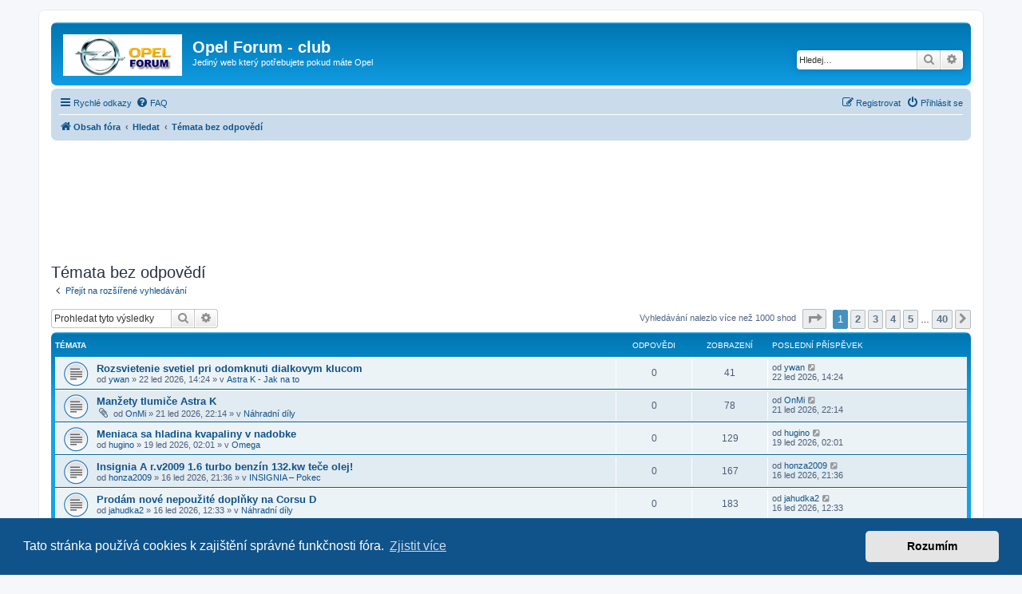

--- FILE ---
content_type: text/html; charset=UTF-8
request_url: https://www.opel-forum.cz/search.php?search_id=unanswered&sid=b5e179c21722f9812c3ab3670d3c940e
body_size: 12371
content:
<!DOCTYPE html>
<html dir="ltr" lang="cs-cz">
<head>
<meta charset="utf-8" />
<meta http-equiv="X-UA-Compatible" content="IE=edge">
<meta name="viewport" content="width=device-width, initial-scale=1" />

<title>Opel Forum - club - Témata bez odpovědí</title>

	<link rel="alternate" type="application/atom+xml" title="Atom - Opel Forum - club" href="/app.php/feed?sid=68d298494f24dd87979ae4a4aadbdcf6">			<link rel="alternate" type="application/atom+xml" title="Atom - nová témata" href="/app.php/feed/topics?sid=68d298494f24dd87979ae4a4aadbdcf6">				

<!--
	phpBB style name: prosilver
	Based on style:   prosilver (this is the default phpBB3 style)
	Original author:  Tom Beddard ( http://www.subBlue.com/ )
	Modified by:
-->

<link href="./assets/css/font-awesome.min.css?assets_version=66" rel="stylesheet">
<link href="./styles/prosilver/theme/stylesheet.css?assets_version=66" rel="stylesheet">
<link href="./styles/prosilver/theme/cs/stylesheet.css?assets_version=66" rel="stylesheet">



	<link href="./assets/cookieconsent/cookieconsent.min.css?assets_version=66" rel="stylesheet">

<!--[if lte IE 9]>
	<link href="./styles/prosilver/theme/tweaks.css?assets_version=66" rel="stylesheet">
<![endif]-->





<script async src="https://fundingchoicesmessages.google.com/i/pub-1033462108778010?ers=1" nonce="dHJPoCaU-kyrIFHGXIeyYQ"></script><script nonce="dHJPoCaU-kyrIFHGXIeyYQ">(function() {function signalGooglefcPresent() {if (!window.frames['googlefcPresent']) {if (document.body) {const iframe = document.createElement('iframe'); iframe.style = 'width: 0; height: 0; border: none; z-index: -1000; left: -1000px; top: -1000px;'; iframe.style.display = 'none'; iframe.name = 'googlefcPresent'; document.body.appendChild(iframe);} else {setTimeout(signalGooglefcPresent, 0);}}}signalGooglefcPresent();})();</script>

<script>
  (function (s, t, a, y, twenty, two) {
    s.Stay22 = s.Stay22 || {};
    s.Stay22.params = { lmaID: '692d6e05b2478d16bb97d422' };
    twenty = t.createElement(a);
    two = t.getElementsByTagName(a)[0];
    twenty.async = 1;
    twenty.src = y;
    two.parentNode.insertBefore(twenty, two);
  })(window, document, 'script', 'https://scripts.stay22.com/letmeallez.js');
</script>


</head>
<body id="phpbb" class="nojs notouch section-search ltr ">


<div id="wrap" class="wrap">
	<a id="top" class="top-anchor" accesskey="t"></a>
	<div id="page-header">
		<div class="headerbar" role="banner">
					<div class="inner">

			<div id="site-description" class="site-description">
		<a id="logo" class="logo" href="./index.php?sid=68d298494f24dd87979ae4a4aadbdcf6" title="Obsah fóra">
					<span class="site_logo"></span>
				</a>
				<h1>Opel Forum - club</h1>
				<p>Jediný web který potřebujete pokud máte Opel</p>
				<p class="skiplink"><a href="#start_here">Přejít na obsah</a></p>
			</div>

									<div id="search-box" class="search-box search-header" role="search">
				<form action="./search.php?sid=68d298494f24dd87979ae4a4aadbdcf6" method="get" id="search">
				<fieldset>
					<input name="keywords" id="keywords" type="search" maxlength="128" title="Hledat klíčová slova" class="inputbox search tiny" size="20" value="" placeholder="Hledej…" />
					<button class="button button-search" type="submit" title="Hledat">
						<i class="icon fa-search fa-fw" aria-hidden="true"></i><span class="sr-only">Hledat</span>
					</button>
					<a href="./search.php?sid=68d298494f24dd87979ae4a4aadbdcf6" class="button button-search-end" title="Pokročilé hledání">
						<i class="icon fa-cog fa-fw" aria-hidden="true"></i><span class="sr-only">Pokročilé hledání</span>
					</a>
					<input type="hidden" name="sid" value="68d298494f24dd87979ae4a4aadbdcf6" />

				</fieldset>
				</form>
			</div>
						
			</div>
					</div>
				<div class="navbar" role="navigation">
	<div class="inner">

	<ul id="nav-main" class="nav-main linklist" role="menubar">

		<li id="quick-links" class="quick-links dropdown-container responsive-menu" data-skip-responsive="true">
			<a href="#" class="dropdown-trigger">
				<i class="icon fa-bars fa-fw" aria-hidden="true"></i><span>Rychlé odkazy</span>
			</a>
			<div class="dropdown">
				<div class="pointer"><div class="pointer-inner"></div></div>
				<ul class="dropdown-contents" role="menu">
					
											<li class="separator"></li>
																									<li>
								<a href="./search.php?search_id=unanswered&amp;sid=68d298494f24dd87979ae4a4aadbdcf6" role="menuitem">
									<i class="icon fa-file-o fa-fw icon-gray" aria-hidden="true"></i><span>Témata bez odpovědí</span>
								</a>
							</li>
							<li>
								<a href="./search.php?search_id=active_topics&amp;sid=68d298494f24dd87979ae4a4aadbdcf6" role="menuitem">
									<i class="icon fa-file-o fa-fw icon-blue" aria-hidden="true"></i><span>Aktivní témata</span>
								</a>
							</li>
							<li class="separator"></li>
							<li>
								<a href="./search.php?sid=68d298494f24dd87979ae4a4aadbdcf6" role="menuitem">
									<i class="icon fa-search fa-fw" aria-hidden="true"></i><span>Hledat</span>
								</a>
							</li>
					
										<li class="separator"></li>

									</ul>
			</div>
		</li>

				<li data-skip-responsive="true">
			<a href="/app.php/help/faq?sid=68d298494f24dd87979ae4a4aadbdcf6" rel="help" title="Často kladené otázky" role="menuitem">
				<i class="icon fa-question-circle fa-fw" aria-hidden="true"></i><span>FAQ</span>
			</a>
		</li>
						
			<li class="rightside"  data-skip-responsive="true">
			<a href="./ucp.php?mode=login&amp;redirect=search.php%3Fsearch_id%3Dunanswered&amp;sid=68d298494f24dd87979ae4a4aadbdcf6" title="Přihlásit se" accesskey="x" role="menuitem">
				<i class="icon fa-power-off fa-fw" aria-hidden="true"></i><span>Přihlásit se</span>
			</a>
		</li>
					<li class="rightside" data-skip-responsive="true">
				<a href="./ucp.php?mode=register&amp;sid=68d298494f24dd87979ae4a4aadbdcf6" role="menuitem">
					<i class="icon fa-pencil-square-o  fa-fw" aria-hidden="true"></i><span>Registrovat</span>
				</a>
			</li>
						</ul>

	<ul id="nav-breadcrumbs" class="nav-breadcrumbs linklist navlinks" role="menubar">
				
		
		<li class="breadcrumbs" itemscope itemtype="https://schema.org/BreadcrumbList">

			
							<span class="crumb" itemtype="https://schema.org/ListItem" itemprop="itemListElement" itemscope><a itemprop="item" href="./index.php?sid=68d298494f24dd87979ae4a4aadbdcf6" accesskey="h" data-navbar-reference="index"><i class="icon fa-home fa-fw"></i><span itemprop="name">Obsah fóra</span></a><meta itemprop="position" content="1" /></span>

											
								<span class="crumb" itemtype="https://schema.org/ListItem" itemprop="itemListElement" itemscope><a itemprop="item" href="./search.php?sid=68d298494f24dd87979ae4a4aadbdcf6"><span itemprop="name">Hledat</span></a><meta itemprop="position" content="2" /></span>
															
								<span class="crumb" itemtype="https://schema.org/ListItem" itemprop="itemListElement" itemscope><a itemprop="item" href="./search.php?search_id=unanswered&amp;sid=68d298494f24dd87979ae4a4aadbdcf6"><span itemprop="name">Témata bez odpovědí</span></a><meta itemprop="position" content="3" /></span>
							
					</li>

		
					<li class="rightside responsive-search">
				<a href="./search.php?sid=68d298494f24dd87979ae4a4aadbdcf6" title="Zobrazit možnosti rozšířeného hledání" role="menuitem">
					<i class="icon fa-search fa-fw" aria-hidden="true"></i><span class="sr-only">Hledat</span>
				</a>
			</li>
			</ul>

	</div>
</div>
	</div>

	
	<a id="start_here" class="anchor"></a>
	<div id="page-body" class="page-body" role="main">
		
		<br></br>
<script async src="https://pagead2.googlesyndication.com/pagead/js/adsbygoogle.js?client=ca-pub-1033462108778010"
     crossorigin="anonymous"></script>
<!-- opelforum-resp-top -->
<ins class="adsbygoogle"
     style="display:block"
     data-ad-client="ca-pub-1033462108778010"
     data-ad-slot="3519593716"
     data-ad-format="horizontal"
     data-full-width-responsive="true"></ins>
<script>
     (adsbygoogle = window.adsbygoogle || []).push({});
</script>
<br></br>

<h2 class="searchresults-title">Témata bez odpovědí</h2>

	<p class="advanced-search-link">
		<a class="arrow-left" href="./search.php?sid=68d298494f24dd87979ae4a4aadbdcf6" title="Pokročilé hledání">
			<i class="icon fa-angle-left fa-fw icon-black" aria-hidden="true"></i><span>Přejít na rozšířené vyhledávání</span>
		</a>
	</p>


	<div class="action-bar bar-top">

			<div class="search-box" role="search">
			<form method="post" action="./search.php?st=0&amp;sk=t&amp;sd=d&amp;sr=topics&amp;sid=68d298494f24dd87979ae4a4aadbdcf6&amp;search_id=unanswered">
			<fieldset>
				<input class="inputbox search tiny" type="search" name="add_keywords" id="add_keywords" value="" placeholder="Prohledat tyto výsledky" />
				<button class="button button-search" type="submit" title="Hledat">
					<i class="icon fa-search fa-fw" aria-hidden="true"></i><span class="sr-only">Hledat</span>
				</button>
				<a href="./search.php?sid=68d298494f24dd87979ae4a4aadbdcf6" class="button button-search-end" title="Pokročilé hledání">
					<i class="icon fa-cog fa-fw" aria-hidden="true"></i><span class="sr-only">Pokročilé hledání</span>
				</a>
			</fieldset>
			</form>
		</div>
	
		
		<div class="pagination">
						Vyhledávání nalezlo více než 1000 shod
							<ul>
	<li class="dropdown-container dropdown-button-control dropdown-page-jump page-jump">
		<a class="button button-icon-only dropdown-trigger" href="#" title="Přejít na stránku…" role="button"><i class="icon fa-level-down fa-rotate-270" aria-hidden="true"></i><span class="sr-only">Stránka <strong>1</strong> z <strong>40</strong></span></a>
		<div class="dropdown">
			<div class="pointer"><div class="pointer-inner"></div></div>
			<ul class="dropdown-contents">
				<li>Klikněte pro přechod na stránku…:</li>
				<li class="page-jump-form">
					<input type="number" name="page-number" min="1" max="999999" title="Napište číslo stránky, na kterou chcete přejít" class="inputbox tiny" data-per-page="25" data-base-url=".&#x2F;search.php&#x3F;st&#x3D;0&amp;amp&#x3B;sk&#x3D;t&amp;amp&#x3B;sd&#x3D;d&amp;amp&#x3B;sr&#x3D;topics&amp;amp&#x3B;sid&#x3D;68d298494f24dd87979ae4a4aadbdcf6&amp;amp&#x3B;search_id&#x3D;unanswered" data-start-name="start" />
					<input class="button2" value="Přejít" type="button" />
				</li>
			</ul>
		</div>
	</li>
		<li class="active"><span>1</span></li>
				<li><a class="button" href="./search.php?st=0&amp;sk=t&amp;sd=d&amp;sr=topics&amp;sid=68d298494f24dd87979ae4a4aadbdcf6&amp;search_id=unanswered&amp;start=25" role="button">2</a></li>
				<li><a class="button" href="./search.php?st=0&amp;sk=t&amp;sd=d&amp;sr=topics&amp;sid=68d298494f24dd87979ae4a4aadbdcf6&amp;search_id=unanswered&amp;start=50" role="button">3</a></li>
				<li><a class="button" href="./search.php?st=0&amp;sk=t&amp;sd=d&amp;sr=topics&amp;sid=68d298494f24dd87979ae4a4aadbdcf6&amp;search_id=unanswered&amp;start=75" role="button">4</a></li>
				<li><a class="button" href="./search.php?st=0&amp;sk=t&amp;sd=d&amp;sr=topics&amp;sid=68d298494f24dd87979ae4a4aadbdcf6&amp;search_id=unanswered&amp;start=100" role="button">5</a></li>
			<li class="ellipsis" role="separator"><span>…</span></li>
				<li><a class="button" href="./search.php?st=0&amp;sk=t&amp;sd=d&amp;sr=topics&amp;sid=68d298494f24dd87979ae4a4aadbdcf6&amp;search_id=unanswered&amp;start=975" role="button">40</a></li>
				<li class="arrow next"><a class="button button-icon-only" href="./search.php?st=0&amp;sk=t&amp;sd=d&amp;sr=topics&amp;sid=68d298494f24dd87979ae4a4aadbdcf6&amp;search_id=unanswered&amp;start=25" rel="next" role="button"><i class="icon fa-chevron-right fa-fw" aria-hidden="true"></i><span class="sr-only">Další</span></a></li>
	</ul>
					</div>
	</div>


		<div class="forumbg">

		<div class="inner">
		<ul class="topiclist">
			<li class="header">
				<dl class="row-item">
					<dt><div class="list-inner">Témata</div></dt>
					<dd class="posts">Odpovědi</dd>
					<dd class="views">Zobrazení</dd>
					<dd class="lastpost"><span>Poslední příspěvek</span></dd>
									</dl>
			</li>
		</ul>
		<ul class="topiclist topics">

								<li class="row bg1">
				<dl class="row-item topic_read">
					<dt title="V tomto fóru nejsou další nepřečtená témata.">
												<div class="list-inner">
																					<a href="./viewtopic.php?t=11426&amp;sid=68d298494f24dd87979ae4a4aadbdcf6" class="topictitle">Rozsvietenie svetiel pri odomknuti dialkovym klucom</a>
																												<br />
							
															<div class="responsive-show" style="display: none;">
									Poslední příspěvek od <a href="./memberlist.php?mode=viewprofile&amp;u=11198&amp;sid=68d298494f24dd87979ae4a4aadbdcf6" class="username">ywan</a> &laquo; <a href="./viewtopic.php?p=65470&amp;sid=68d298494f24dd87979ae4a4aadbdcf6#p65470" title="Přejít na poslední příspěvek"><time datetime="2026-01-22T13:24:58+00:00">22 led 2026, 14:24</time></a>
									<br />Napsal v <a href="./viewforum.php?f=106&amp;sid=68d298494f24dd87979ae4a4aadbdcf6">Astra K - Jak na to</a>
								</div>
														
							<div class="responsive-hide left-box">
																																od <a href="./memberlist.php?mode=viewprofile&amp;u=11198&amp;sid=68d298494f24dd87979ae4a4aadbdcf6" class="username">ywan</a> &raquo; <time datetime="2026-01-22T13:24:58+00:00">22 led 2026, 14:24</time> &raquo; v <a href="./viewforum.php?f=106&amp;sid=68d298494f24dd87979ae4a4aadbdcf6">Astra K - Jak na to</a>
															</div>

							
													</div>
					</dt>
					<dd class="posts">0 <dfn>Odpovědi</dfn></dd>
					<dd class="views">41 <dfn>Zobrazení</dfn></dd>
					<dd class="lastpost">
						<span><dfn>Poslední příspěvek </dfn>od <a href="./memberlist.php?mode=viewprofile&amp;u=11198&amp;sid=68d298494f24dd87979ae4a4aadbdcf6" class="username">ywan</a>															<a href="./viewtopic.php?p=65470&amp;sid=68d298494f24dd87979ae4a4aadbdcf6#p65470" title="Přejít na poslední příspěvek">
									<i class="icon fa-external-link-square fa-fw icon-lightgray icon-md" aria-hidden="true"></i><span class="sr-only"></span>
								</a>
														<br /><time datetime="2026-01-22T13:24:58+00:00">22 led 2026, 14:24</time>
						</span>
					</dd>
									</dl>
			</li>
											<li class="row bg2">
				<dl class="row-item topic_read">
					<dt title="V tomto fóru nejsou další nepřečtená témata.">
												<div class="list-inner">
																					<a href="./viewtopic.php?t=11425&amp;sid=68d298494f24dd87979ae4a4aadbdcf6" class="topictitle">Manžety tlumiče Astra K</a>
																												<br />
							
															<div class="responsive-show" style="display: none;">
									Poslední příspěvek od <a href="./memberlist.php?mode=viewprofile&amp;u=4669&amp;sid=68d298494f24dd87979ae4a4aadbdcf6" class="username">OnMi</a> &laquo; <a href="./viewtopic.php?p=65464&amp;sid=68d298494f24dd87979ae4a4aadbdcf6#p65464" title="Přejít na poslední příspěvek"><time datetime="2026-01-21T21:14:37+00:00">21 led 2026, 22:14</time></a>
									<br />Napsal v <a href="./viewforum.php?f=54&amp;sid=68d298494f24dd87979ae4a4aadbdcf6">Náhradní díly</a>
								</div>
														
							<div class="responsive-hide left-box">
																<i class="icon fa-paperclip fa-fw" aria-hidden="true"></i>																od <a href="./memberlist.php?mode=viewprofile&amp;u=4669&amp;sid=68d298494f24dd87979ae4a4aadbdcf6" class="username">OnMi</a> &raquo; <time datetime="2026-01-21T21:14:37+00:00">21 led 2026, 22:14</time> &raquo; v <a href="./viewforum.php?f=54&amp;sid=68d298494f24dd87979ae4a4aadbdcf6">Náhradní díly</a>
															</div>

							
													</div>
					</dt>
					<dd class="posts">0 <dfn>Odpovědi</dfn></dd>
					<dd class="views">78 <dfn>Zobrazení</dfn></dd>
					<dd class="lastpost">
						<span><dfn>Poslední příspěvek </dfn>od <a href="./memberlist.php?mode=viewprofile&amp;u=4669&amp;sid=68d298494f24dd87979ae4a4aadbdcf6" class="username">OnMi</a>															<a href="./viewtopic.php?p=65464&amp;sid=68d298494f24dd87979ae4a4aadbdcf6#p65464" title="Přejít na poslední příspěvek">
									<i class="icon fa-external-link-square fa-fw icon-lightgray icon-md" aria-hidden="true"></i><span class="sr-only"></span>
								</a>
														<br /><time datetime="2026-01-21T21:14:37+00:00">21 led 2026, 22:14</time>
						</span>
					</dd>
									</dl>
			</li>
											<li class="row bg1">
				<dl class="row-item topic_read">
					<dt title="V tomto fóru nejsou další nepřečtená témata.">
												<div class="list-inner">
																					<a href="./viewtopic.php?t=11424&amp;sid=68d298494f24dd87979ae4a4aadbdcf6" class="topictitle">Meniaca sa hladina kvapaliny v nadobke</a>
																												<br />
							
															<div class="responsive-show" style="display: none;">
									Poslední příspěvek od <a href="./memberlist.php?mode=viewprofile&amp;u=11191&amp;sid=68d298494f24dd87979ae4a4aadbdcf6" class="username">hugino</a> &laquo; <a href="./viewtopic.php?p=65451&amp;sid=68d298494f24dd87979ae4a4aadbdcf6#p65451" title="Přejít na poslední příspěvek"><time datetime="2026-01-19T01:01:11+00:00">19 led 2026, 02:01</time></a>
									<br />Napsal v <a href="./viewforum.php?f=23&amp;sid=68d298494f24dd87979ae4a4aadbdcf6">Omega</a>
								</div>
														
							<div class="responsive-hide left-box">
																																od <a href="./memberlist.php?mode=viewprofile&amp;u=11191&amp;sid=68d298494f24dd87979ae4a4aadbdcf6" class="username">hugino</a> &raquo; <time datetime="2026-01-19T01:01:11+00:00">19 led 2026, 02:01</time> &raquo; v <a href="./viewforum.php?f=23&amp;sid=68d298494f24dd87979ae4a4aadbdcf6">Omega</a>
															</div>

							
													</div>
					</dt>
					<dd class="posts">0 <dfn>Odpovědi</dfn></dd>
					<dd class="views">129 <dfn>Zobrazení</dfn></dd>
					<dd class="lastpost">
						<span><dfn>Poslední příspěvek </dfn>od <a href="./memberlist.php?mode=viewprofile&amp;u=11191&amp;sid=68d298494f24dd87979ae4a4aadbdcf6" class="username">hugino</a>															<a href="./viewtopic.php?p=65451&amp;sid=68d298494f24dd87979ae4a4aadbdcf6#p65451" title="Přejít na poslední příspěvek">
									<i class="icon fa-external-link-square fa-fw icon-lightgray icon-md" aria-hidden="true"></i><span class="sr-only"></span>
								</a>
														<br /><time datetime="2026-01-19T01:01:11+00:00">19 led 2026, 02:01</time>
						</span>
					</dd>
									</dl>
			</li>
											<li class="row bg2">
				<dl class="row-item topic_read">
					<dt title="V tomto fóru nejsou další nepřečtená témata.">
												<div class="list-inner">
																					<a href="./viewtopic.php?t=11422&amp;sid=68d298494f24dd87979ae4a4aadbdcf6" class="topictitle">Insignia A r.v2009 1.6 turbo benzín 132.kw teče olej!</a>
																												<br />
							
															<div class="responsive-show" style="display: none;">
									Poslední příspěvek od <a href="./memberlist.php?mode=viewprofile&amp;u=11195&amp;sid=68d298494f24dd87979ae4a4aadbdcf6" class="username">honza2009</a> &laquo; <a href="./viewtopic.php?p=65448&amp;sid=68d298494f24dd87979ae4a4aadbdcf6#p65448" title="Přejít na poslední příspěvek"><time datetime="2026-01-16T20:36:41+00:00">16 led 2026, 21:36</time></a>
									<br />Napsal v <a href="./viewforum.php?f=68&amp;sid=68d298494f24dd87979ae4a4aadbdcf6">INSIGNIA – Pokec</a>
								</div>
														
							<div class="responsive-hide left-box">
																																od <a href="./memberlist.php?mode=viewprofile&amp;u=11195&amp;sid=68d298494f24dd87979ae4a4aadbdcf6" class="username">honza2009</a> &raquo; <time datetime="2026-01-16T20:36:41+00:00">16 led 2026, 21:36</time> &raquo; v <a href="./viewforum.php?f=68&amp;sid=68d298494f24dd87979ae4a4aadbdcf6">INSIGNIA – Pokec</a>
															</div>

							
													</div>
					</dt>
					<dd class="posts">0 <dfn>Odpovědi</dfn></dd>
					<dd class="views">167 <dfn>Zobrazení</dfn></dd>
					<dd class="lastpost">
						<span><dfn>Poslední příspěvek </dfn>od <a href="./memberlist.php?mode=viewprofile&amp;u=11195&amp;sid=68d298494f24dd87979ae4a4aadbdcf6" class="username">honza2009</a>															<a href="./viewtopic.php?p=65448&amp;sid=68d298494f24dd87979ae4a4aadbdcf6#p65448" title="Přejít na poslední příspěvek">
									<i class="icon fa-external-link-square fa-fw icon-lightgray icon-md" aria-hidden="true"></i><span class="sr-only"></span>
								</a>
														<br /><time datetime="2026-01-16T20:36:41+00:00">16 led 2026, 21:36</time>
						</span>
					</dd>
									</dl>
			</li>
											<li class="row bg1">
				<dl class="row-item topic_read">
					<dt title="V tomto fóru nejsou další nepřečtená témata.">
												<div class="list-inner">
																					<a href="./viewtopic.php?t=11421&amp;sid=68d298494f24dd87979ae4a4aadbdcf6" class="topictitle">Prodám nové nepoužité doplňky na Corsu D</a>
																												<br />
							
															<div class="responsive-show" style="display: none;">
									Poslední příspěvek od <a href="./memberlist.php?mode=viewprofile&amp;u=11194&amp;sid=68d298494f24dd87979ae4a4aadbdcf6" class="username">jahudka2</a> &laquo; <a href="./viewtopic.php?p=65447&amp;sid=68d298494f24dd87979ae4a4aadbdcf6#p65447" title="Přejít na poslední příspěvek"><time datetime="2026-01-16T11:33:48+00:00">16 led 2026, 12:33</time></a>
									<br />Napsal v <a href="./viewforum.php?f=54&amp;sid=68d298494f24dd87979ae4a4aadbdcf6">Náhradní díly</a>
								</div>
														
							<div class="responsive-hide left-box">
																																od <a href="./memberlist.php?mode=viewprofile&amp;u=11194&amp;sid=68d298494f24dd87979ae4a4aadbdcf6" class="username">jahudka2</a> &raquo; <time datetime="2026-01-16T11:33:48+00:00">16 led 2026, 12:33</time> &raquo; v <a href="./viewforum.php?f=54&amp;sid=68d298494f24dd87979ae4a4aadbdcf6">Náhradní díly</a>
															</div>

							
													</div>
					</dt>
					<dd class="posts">0 <dfn>Odpovědi</dfn></dd>
					<dd class="views">183 <dfn>Zobrazení</dfn></dd>
					<dd class="lastpost">
						<span><dfn>Poslední příspěvek </dfn>od <a href="./memberlist.php?mode=viewprofile&amp;u=11194&amp;sid=68d298494f24dd87979ae4a4aadbdcf6" class="username">jahudka2</a>															<a href="./viewtopic.php?p=65447&amp;sid=68d298494f24dd87979ae4a4aadbdcf6#p65447" title="Přejít na poslední příspěvek">
									<i class="icon fa-external-link-square fa-fw icon-lightgray icon-md" aria-hidden="true"></i><span class="sr-only"></span>
								</a>
														<br /><time datetime="2026-01-16T11:33:48+00:00">16 led 2026, 12:33</time>
						</span>
					</dd>
									</dl>
			</li>
											<li class="row bg2">
				<dl class="row-item topic_read">
					<dt title="V tomto fóru nejsou další nepřečtená témata.">
												<div class="list-inner">
																					<a href="./viewtopic.php?t=11420&amp;sid=68d298494f24dd87979ae4a4aadbdcf6" class="topictitle">Ventilátor topení teměř nejde</a>
																												<br />
							
															<div class="responsive-show" style="display: none;">
									Poslední příspěvek od <a href="./memberlist.php?mode=viewprofile&amp;u=11168&amp;sid=68d298494f24dd87979ae4a4aadbdcf6" class="username">Simmir</a> &laquo; <a href="./viewtopic.php?p=65446&amp;sid=68d298494f24dd87979ae4a4aadbdcf6#p65446" title="Přejít na poslední příspěvek"><time datetime="2026-01-16T10:53:22+00:00">16 led 2026, 11:53</time></a>
									<br />Napsal v <a href="./viewforum.php?f=89&amp;sid=68d298494f24dd87979ae4a4aadbdcf6">Vivaro</a>
								</div>
														
							<div class="responsive-hide left-box">
																																od <a href="./memberlist.php?mode=viewprofile&amp;u=11168&amp;sid=68d298494f24dd87979ae4a4aadbdcf6" class="username">Simmir</a> &raquo; <time datetime="2026-01-16T10:53:22+00:00">16 led 2026, 11:53</time> &raquo; v <a href="./viewforum.php?f=89&amp;sid=68d298494f24dd87979ae4a4aadbdcf6">Vivaro</a>
															</div>

							
													</div>
					</dt>
					<dd class="posts">0 <dfn>Odpovědi</dfn></dd>
					<dd class="views">183 <dfn>Zobrazení</dfn></dd>
					<dd class="lastpost">
						<span><dfn>Poslední příspěvek </dfn>od <a href="./memberlist.php?mode=viewprofile&amp;u=11168&amp;sid=68d298494f24dd87979ae4a4aadbdcf6" class="username">Simmir</a>															<a href="./viewtopic.php?p=65446&amp;sid=68d298494f24dd87979ae4a4aadbdcf6#p65446" title="Přejít na poslední příspěvek">
									<i class="icon fa-external-link-square fa-fw icon-lightgray icon-md" aria-hidden="true"></i><span class="sr-only"></span>
								</a>
														<br /><time datetime="2026-01-16T10:53:22+00:00">16 led 2026, 11:53</time>
						</span>
					</dd>
									</dl>
			</li>
											<li class="row bg1">
				<dl class="row-item topic_read">
					<dt title="V tomto fóru nejsou další nepřečtená témata.">
												<div class="list-inner">
																					<a href="./viewtopic.php?t=11418&amp;sid=68d298494f24dd87979ae4a4aadbdcf6" class="topictitle">Výmena rozvodov Insignia B, 2018, 125kw, D20DTH manuál</a>
																												<br />
							
															<div class="responsive-show" style="display: none;">
									Poslední příspěvek od <a href="./memberlist.php?mode=viewprofile&amp;u=11190&amp;sid=68d298494f24dd87979ae4a4aadbdcf6" class="username">SNACH</a> &laquo; <a href="./viewtopic.php?p=65432&amp;sid=68d298494f24dd87979ae4a4aadbdcf6#p65432" title="Přejít na poslední příspěvek"><time datetime="2026-01-12T14:21:59+00:00">12 led 2026, 15:21</time></a>
									<br />Napsal v <a href="./viewforum.php?f=66&amp;sid=68d298494f24dd87979ae4a4aadbdcf6">INSIGNIA – Jak na to</a>
								</div>
														
							<div class="responsive-hide left-box">
																																od <a href="./memberlist.php?mode=viewprofile&amp;u=11190&amp;sid=68d298494f24dd87979ae4a4aadbdcf6" class="username">SNACH</a> &raquo; <time datetime="2026-01-12T14:21:59+00:00">12 led 2026, 15:21</time> &raquo; v <a href="./viewforum.php?f=66&amp;sid=68d298494f24dd87979ae4a4aadbdcf6">INSIGNIA – Jak na to</a>
															</div>

							
													</div>
					</dt>
					<dd class="posts">0 <dfn>Odpovědi</dfn></dd>
					<dd class="views">262 <dfn>Zobrazení</dfn></dd>
					<dd class="lastpost">
						<span><dfn>Poslední příspěvek </dfn>od <a href="./memberlist.php?mode=viewprofile&amp;u=11190&amp;sid=68d298494f24dd87979ae4a4aadbdcf6" class="username">SNACH</a>															<a href="./viewtopic.php?p=65432&amp;sid=68d298494f24dd87979ae4a4aadbdcf6#p65432" title="Přejít na poslední příspěvek">
									<i class="icon fa-external-link-square fa-fw icon-lightgray icon-md" aria-hidden="true"></i><span class="sr-only"></span>
								</a>
														<br /><time datetime="2026-01-12T14:21:59+00:00">12 led 2026, 15:21</time>
						</span>
					</dd>
									</dl>
			</li>
											<li class="row bg2">
				<dl class="row-item topic_read">
					<dt title="V tomto fóru nejsou další nepřečtená témata.">
												<div class="list-inner">
																					<a href="./viewtopic.php?t=11414&amp;sid=68d298494f24dd87979ae4a4aadbdcf6" class="topictitle">náhradní díly Astra F</a>
																												<br />
							
															<div class="responsive-show" style="display: none;">
									Poslední příspěvek od <a href="./memberlist.php?mode=viewprofile&amp;u=11183&amp;sid=68d298494f24dd87979ae4a4aadbdcf6" class="username">Opel F</a> &laquo; <a href="./viewtopic.php?p=65400&amp;sid=68d298494f24dd87979ae4a4aadbdcf6#p65400" title="Přejít na poslední příspěvek"><time datetime="2026-01-02T16:06:59+00:00">02 led 2026, 17:06</time></a>
									<br />Napsal v <a href="./viewforum.php?f=54&amp;sid=68d298494f24dd87979ae4a4aadbdcf6">Náhradní díly</a>
								</div>
														
							<div class="responsive-hide left-box">
																																od <a href="./memberlist.php?mode=viewprofile&amp;u=11183&amp;sid=68d298494f24dd87979ae4a4aadbdcf6" class="username">Opel F</a> &raquo; <time datetime="2026-01-02T16:06:59+00:00">02 led 2026, 17:06</time> &raquo; v <a href="./viewforum.php?f=54&amp;sid=68d298494f24dd87979ae4a4aadbdcf6">Náhradní díly</a>
															</div>

							
													</div>
					</dt>
					<dd class="posts">0 <dfn>Odpovědi</dfn></dd>
					<dd class="views">322 <dfn>Zobrazení</dfn></dd>
					<dd class="lastpost">
						<span><dfn>Poslední příspěvek </dfn>od <a href="./memberlist.php?mode=viewprofile&amp;u=11183&amp;sid=68d298494f24dd87979ae4a4aadbdcf6" class="username">Opel F</a>															<a href="./viewtopic.php?p=65400&amp;sid=68d298494f24dd87979ae4a4aadbdcf6#p65400" title="Přejít na poslední příspěvek">
									<i class="icon fa-external-link-square fa-fw icon-lightgray icon-md" aria-hidden="true"></i><span class="sr-only"></span>
								</a>
														<br /><time datetime="2026-01-02T16:06:59+00:00">02 led 2026, 17:06</time>
						</span>
					</dd>
									</dl>
			</li>
											<li class="row bg1">
				<dl class="row-item topic_read">
					<dt title="V tomto fóru nejsou další nepřečtená témata.">
												<div class="list-inner">
																					<a href="./viewtopic.php?t=11411&amp;sid=68d298494f24dd87979ae4a4aadbdcf6" class="topictitle">Haldex servis</a>
																												<br />
							
															<div class="responsive-show" style="display: none;">
									Poslední příspěvek od <a href="./memberlist.php?mode=viewprofile&amp;u=10019&amp;sid=68d298494f24dd87979ae4a4aadbdcf6" class="username">digi</a> &laquo; <a href="./viewtopic.php?p=65391&amp;sid=68d298494f24dd87979ae4a4aadbdcf6#p65391" title="Přejít na poslední příspěvek"><time datetime="2025-12-18T16:06:37+00:00">18 pro 2025, 17:06</time></a>
									<br />Napsal v <a href="./viewforum.php?f=66&amp;sid=68d298494f24dd87979ae4a4aadbdcf6">INSIGNIA – Jak na to</a>
								</div>
														
							<div class="responsive-hide left-box">
																<i class="icon fa-paperclip fa-fw" aria-hidden="true"></i>																od <a href="./memberlist.php?mode=viewprofile&amp;u=10019&amp;sid=68d298494f24dd87979ae4a4aadbdcf6" class="username">digi</a> &raquo; <time datetime="2025-12-18T16:06:37+00:00">18 pro 2025, 17:06</time> &raquo; v <a href="./viewforum.php?f=66&amp;sid=68d298494f24dd87979ae4a4aadbdcf6">INSIGNIA – Jak na to</a>
															</div>

							
													</div>
					</dt>
					<dd class="posts">0 <dfn>Odpovědi</dfn></dd>
					<dd class="views">988 <dfn>Zobrazení</dfn></dd>
					<dd class="lastpost">
						<span><dfn>Poslední příspěvek </dfn>od <a href="./memberlist.php?mode=viewprofile&amp;u=10019&amp;sid=68d298494f24dd87979ae4a4aadbdcf6" class="username">digi</a>															<a href="./viewtopic.php?p=65391&amp;sid=68d298494f24dd87979ae4a4aadbdcf6#p65391" title="Přejít na poslední příspěvek">
									<i class="icon fa-external-link-square fa-fw icon-lightgray icon-md" aria-hidden="true"></i><span class="sr-only"></span>
								</a>
														<br /><time datetime="2025-12-18T16:06:37+00:00">18 pro 2025, 17:06</time>
						</span>
					</dd>
									</dl>
			</li>
											<li class="row bg2">
				<dl class="row-item topic_read">
					<dt title="V tomto fóru nejsou další nepřečtená témata.">
												<div class="list-inner">
																					<a href="./viewtopic.php?t=11410&amp;sid=68d298494f24dd87979ae4a4aadbdcf6" class="topictitle">OPEL COMBO r.v. 2009 , benzín - výměna motoru</a>
																												<br />
							
															<div class="responsive-show" style="display: none;">
									Poslední příspěvek od <a href="./memberlist.php?mode=viewprofile&amp;u=11172&amp;sid=68d298494f24dd87979ae4a4aadbdcf6" class="username">frehl</a> &laquo; <a href="./viewtopic.php?p=65371&amp;sid=68d298494f24dd87979ae4a4aadbdcf6#p65371" title="Přejít na poslední příspěvek"><time datetime="2025-12-14T12:51:07+00:00">14 pro 2025, 13:51</time></a>
									<br />Napsal v <a href="./viewforum.php?f=56&amp;sid=68d298494f24dd87979ae4a4aadbdcf6">Ostatni Opel modely</a>
								</div>
														
							<div class="responsive-hide left-box">
																																od <a href="./memberlist.php?mode=viewprofile&amp;u=11172&amp;sid=68d298494f24dd87979ae4a4aadbdcf6" class="username">frehl</a> &raquo; <time datetime="2025-12-14T12:51:07+00:00">14 pro 2025, 13:51</time> &raquo; v <a href="./viewforum.php?f=56&amp;sid=68d298494f24dd87979ae4a4aadbdcf6">Ostatni Opel modely</a>
															</div>

							
													</div>
					</dt>
					<dd class="posts">0 <dfn>Odpovědi</dfn></dd>
					<dd class="views">1492 <dfn>Zobrazení</dfn></dd>
					<dd class="lastpost">
						<span><dfn>Poslední příspěvek </dfn>od <a href="./memberlist.php?mode=viewprofile&amp;u=11172&amp;sid=68d298494f24dd87979ae4a4aadbdcf6" class="username">frehl</a>															<a href="./viewtopic.php?p=65371&amp;sid=68d298494f24dd87979ae4a4aadbdcf6#p65371" title="Přejít na poslední příspěvek">
									<i class="icon fa-external-link-square fa-fw icon-lightgray icon-md" aria-hidden="true"></i><span class="sr-only"></span>
								</a>
														<br /><time datetime="2025-12-14T12:51:07+00:00">14 pro 2025, 13:51</time>
						</span>
					</dd>
									</dl>
			</li>
											<li class="row bg1">
				<dl class="row-item topic_read">
					<dt title="V tomto fóru nejsou další nepřečtená témata.">
												<div class="list-inner">
																					<a href="./viewtopic.php?t=11373&amp;sid=68d298494f24dd87979ae4a4aadbdcf6" class="topictitle">Rele zhavenia</a>
																												<br />
							
															<div class="responsive-show" style="display: none;">
									Poslední příspěvek od <a href="./memberlist.php?mode=viewprofile&amp;u=11164&amp;sid=68d298494f24dd87979ae4a4aadbdcf6" class="username">ajko</a> &laquo; <a href="./viewtopic.php?p=65324&amp;sid=68d298494f24dd87979ae4a4aadbdcf6#p65324" title="Přejít na poslední příspěvek"><time datetime="2025-12-09T16:43:10+00:00">09 pro 2025, 17:43</time></a>
									<br />Napsal v <a href="./viewforum.php?f=13&amp;sid=68d298494f24dd87979ae4a4aadbdcf6">Astra J</a>
								</div>
														
							<div class="responsive-hide left-box">
																																od <a href="./memberlist.php?mode=viewprofile&amp;u=11164&amp;sid=68d298494f24dd87979ae4a4aadbdcf6" class="username">ajko</a> &raquo; <time datetime="2025-12-09T16:43:10+00:00">09 pro 2025, 17:43</time> &raquo; v <a href="./viewforum.php?f=13&amp;sid=68d298494f24dd87979ae4a4aadbdcf6">Astra J</a>
															</div>

							
													</div>
					</dt>
					<dd class="posts">0 <dfn>Odpovědi</dfn></dd>
					<dd class="views">1842 <dfn>Zobrazení</dfn></dd>
					<dd class="lastpost">
						<span><dfn>Poslední příspěvek </dfn>od <a href="./memberlist.php?mode=viewprofile&amp;u=11164&amp;sid=68d298494f24dd87979ae4a4aadbdcf6" class="username">ajko</a>															<a href="./viewtopic.php?p=65324&amp;sid=68d298494f24dd87979ae4a4aadbdcf6#p65324" title="Přejít na poslední příspěvek">
									<i class="icon fa-external-link-square fa-fw icon-lightgray icon-md" aria-hidden="true"></i><span class="sr-only"></span>
								</a>
														<br /><time datetime="2025-12-09T16:43:10+00:00">09 pro 2025, 17:43</time>
						</span>
					</dd>
									</dl>
			</li>
											<li class="row bg2">
				<dl class="row-item topic_read">
					<dt title="V tomto fóru nejsou další nepřečtená témata.">
												<div class="list-inner">
																					<a href="./viewtopic.php?t=11295&amp;sid=68d298494f24dd87979ae4a4aadbdcf6" class="topictitle">PROBLÉM SE STARTOVÁNÍM</a>
																												<br />
							
															<div class="responsive-show" style="display: none;">
									Poslední příspěvek od <a href="./memberlist.php?mode=viewprofile&amp;u=11148&amp;sid=68d298494f24dd87979ae4a4aadbdcf6" class="username">Tomas Antara</a> &laquo; <a href="./viewtopic.php?p=65218&amp;sid=68d298494f24dd87979ae4a4aadbdcf6#p65218" title="Přejít na poslední příspěvek"><time datetime="2025-11-25T15:51:37+00:00">25 lis 2025, 16:51</time></a>
									<br />Napsal v <a href="./viewforum.php?f=17&amp;sid=68d298494f24dd87979ae4a4aadbdcf6">Antara</a>
								</div>
														
							<div class="responsive-hide left-box">
																																od <a href="./memberlist.php?mode=viewprofile&amp;u=11148&amp;sid=68d298494f24dd87979ae4a4aadbdcf6" class="username">Tomas Antara</a> &raquo; <time datetime="2025-11-25T15:51:37+00:00">25 lis 2025, 16:51</time> &raquo; v <a href="./viewforum.php?f=17&amp;sid=68d298494f24dd87979ae4a4aadbdcf6">Antara</a>
															</div>

							
													</div>
					</dt>
					<dd class="posts">0 <dfn>Odpovědi</dfn></dd>
					<dd class="views">4678 <dfn>Zobrazení</dfn></dd>
					<dd class="lastpost">
						<span><dfn>Poslední příspěvek </dfn>od <a href="./memberlist.php?mode=viewprofile&amp;u=11148&amp;sid=68d298494f24dd87979ae4a4aadbdcf6" class="username">Tomas Antara</a>															<a href="./viewtopic.php?p=65218&amp;sid=68d298494f24dd87979ae4a4aadbdcf6#p65218" title="Přejít na poslední příspěvek">
									<i class="icon fa-external-link-square fa-fw icon-lightgray icon-md" aria-hidden="true"></i><span class="sr-only"></span>
								</a>
														<br /><time datetime="2025-11-25T15:51:37+00:00">25 lis 2025, 16:51</time>
						</span>
					</dd>
									</dl>
			</li>
											<li class="row bg1">
				<dl class="row-item topic_read">
					<dt title="V tomto fóru nejsou další nepřečtená témata.">
												<div class="list-inner">
																					<a href="./viewtopic.php?t=11294&amp;sid=68d298494f24dd87979ae4a4aadbdcf6" class="topictitle">Chybové hlášky insignia 2 cdti 128kw</a>
																												<br />
							
															<div class="responsive-show" style="display: none;">
									Poslední příspěvek od <a href="./memberlist.php?mode=viewprofile&amp;u=9261&amp;sid=68d298494f24dd87979ae4a4aadbdcf6" class="username">Pepino1966+</a> &laquo; <a href="./viewtopic.php?p=65217&amp;sid=68d298494f24dd87979ae4a4aadbdcf6#p65217" title="Přejít na poslední příspěvek"><time datetime="2025-11-25T15:43:37+00:00">25 lis 2025, 16:43</time></a>
									<br />Napsal v <a href="./viewforum.php?f=72&amp;sid=68d298494f24dd87979ae4a4aadbdcf6">Diesel</a>
								</div>
														
							<div class="responsive-hide left-box">
																																od <a href="./memberlist.php?mode=viewprofile&amp;u=9261&amp;sid=68d298494f24dd87979ae4a4aadbdcf6" class="username">Pepino1966+</a> &raquo; <time datetime="2025-11-25T15:43:37+00:00">25 lis 2025, 16:43</time> &raquo; v <a href="./viewforum.php?f=72&amp;sid=68d298494f24dd87979ae4a4aadbdcf6">Diesel</a>
															</div>

							
													</div>
					</dt>
					<dd class="posts">0 <dfn>Odpovědi</dfn></dd>
					<dd class="views">4219 <dfn>Zobrazení</dfn></dd>
					<dd class="lastpost">
						<span><dfn>Poslední příspěvek </dfn>od <a href="./memberlist.php?mode=viewprofile&amp;u=9261&amp;sid=68d298494f24dd87979ae4a4aadbdcf6" class="username">Pepino1966+</a>															<a href="./viewtopic.php?p=65217&amp;sid=68d298494f24dd87979ae4a4aadbdcf6#p65217" title="Přejít na poslední příspěvek">
									<i class="icon fa-external-link-square fa-fw icon-lightgray icon-md" aria-hidden="true"></i><span class="sr-only"></span>
								</a>
														<br /><time datetime="2025-11-25T15:43:37+00:00">25 lis 2025, 16:43</time>
						</span>
					</dd>
									</dl>
			</li>
											<li class="row bg2">
				<dl class="row-item topic_read">
					<dt title="V tomto fóru nejsou další nepřečtená témata.">
												<div class="list-inner">
																					<a href="./viewtopic.php?t=11292&amp;sid=68d298494f24dd87979ae4a4aadbdcf6" class="topictitle">Zafira C (2018 D20DTH) Nouzák/Únik oleje</a>
																												<br />
							
															<div class="responsive-show" style="display: none;">
									Poslední příspěvek od <a href="./memberlist.php?mode=viewprofile&amp;u=11140&amp;sid=68d298494f24dd87979ae4a4aadbdcf6" class="username">Kedlub77</a> &laquo; <a href="./viewtopic.php?p=65194&amp;sid=68d298494f24dd87979ae4a4aadbdcf6#p65194" title="Přejít na poslední příspěvek"><time datetime="2025-11-15T23:10:33+00:00">16 lis 2025, 00:10</time></a>
									<br />Napsal v <a href="./viewforum.php?f=113&amp;sid=68d298494f24dd87979ae4a4aadbdcf6">Zafira Tourer</a>
								</div>
														
							<div class="responsive-hide left-box">
																<i class="icon fa-paperclip fa-fw" aria-hidden="true"></i>																od <a href="./memberlist.php?mode=viewprofile&amp;u=11140&amp;sid=68d298494f24dd87979ae4a4aadbdcf6" class="username">Kedlub77</a> &raquo; <time datetime="2025-11-15T23:10:33+00:00">16 lis 2025, 00:10</time> &raquo; v <a href="./viewforum.php?f=113&amp;sid=68d298494f24dd87979ae4a4aadbdcf6">Zafira Tourer</a>
															</div>

							
													</div>
					</dt>
					<dd class="posts">0 <dfn>Odpovědi</dfn></dd>
					<dd class="views">6127 <dfn>Zobrazení</dfn></dd>
					<dd class="lastpost">
						<span><dfn>Poslední příspěvek </dfn>od <a href="./memberlist.php?mode=viewprofile&amp;u=11140&amp;sid=68d298494f24dd87979ae4a4aadbdcf6" class="username">Kedlub77</a>															<a href="./viewtopic.php?p=65194&amp;sid=68d298494f24dd87979ae4a4aadbdcf6#p65194" title="Přejít na poslední příspěvek">
									<i class="icon fa-external-link-square fa-fw icon-lightgray icon-md" aria-hidden="true"></i><span class="sr-only"></span>
								</a>
														<br /><time datetime="2025-11-15T23:10:33+00:00">16 lis 2025, 00:10</time>
						</span>
					</dd>
									</dl>
			</li>
											<li class="row bg1">
				<dl class="row-item topic_read">
					<dt title="V tomto fóru nejsou další nepřečtená témata.">
												<div class="list-inner">
																					<a href="./viewtopic.php?t=11284&amp;sid=68d298494f24dd87979ae4a4aadbdcf6" class="topictitle">Brzdy - servis</a>
																												<br />
							
															<div class="responsive-show" style="display: none;">
									Poslední příspěvek od <a href="./memberlist.php?mode=viewprofile&amp;u=11129&amp;sid=68d298494f24dd87979ae4a4aadbdcf6" class="username">MICHAL46</a> &laquo; <a href="./viewtopic.php?p=65158&amp;sid=68d298494f24dd87979ae4a4aadbdcf6#p65158" title="Přejít na poslední příspěvek"><time datetime="2025-11-06T12:27:44+00:00">06 lis 2025, 13:27</time></a>
									<br />Napsal v <a href="./viewforum.php?f=101&amp;sid=68d298494f24dd87979ae4a4aadbdcf6">Astra K – Podvozek a řízení</a>
								</div>
														
							<div class="responsive-hide left-box">
																																od <a href="./memberlist.php?mode=viewprofile&amp;u=11129&amp;sid=68d298494f24dd87979ae4a4aadbdcf6" class="username">MICHAL46</a> &raquo; <time datetime="2025-11-06T12:27:44+00:00">06 lis 2025, 13:27</time> &raquo; v <a href="./viewforum.php?f=101&amp;sid=68d298494f24dd87979ae4a4aadbdcf6">Astra K – Podvozek a řízení</a>
															</div>

							
													</div>
					</dt>
					<dd class="posts">0 <dfn>Odpovědi</dfn></dd>
					<dd class="views">6236 <dfn>Zobrazení</dfn></dd>
					<dd class="lastpost">
						<span><dfn>Poslední příspěvek </dfn>od <a href="./memberlist.php?mode=viewprofile&amp;u=11129&amp;sid=68d298494f24dd87979ae4a4aadbdcf6" class="username">MICHAL46</a>															<a href="./viewtopic.php?p=65158&amp;sid=68d298494f24dd87979ae4a4aadbdcf6#p65158" title="Přejít na poslední příspěvek">
									<i class="icon fa-external-link-square fa-fw icon-lightgray icon-md" aria-hidden="true"></i><span class="sr-only"></span>
								</a>
														<br /><time datetime="2025-11-06T12:27:44+00:00">06 lis 2025, 13:27</time>
						</span>
					</dd>
									</dl>
			</li>
											<li class="row bg2">
				<dl class="row-item topic_read">
					<dt title="V tomto fóru nejsou další nepřečtená témata.">
												<div class="list-inner">
																					<a href="./viewtopic.php?t=11281&amp;sid=68d298494f24dd87979ae4a4aadbdcf6" class="topictitle">Hláška Servis - Nutná údržba</a>
																												<br />
							
															<div class="responsive-show" style="display: none;">
									Poslední příspěvek od <a href="./memberlist.php?mode=viewprofile&amp;u=11089&amp;sid=68d298494f24dd87979ae4a4aadbdcf6" class="username">formel</a> &laquo; <a href="./viewtopic.php?p=65151&amp;sid=68d298494f24dd87979ae4a4aadbdcf6#p65151" title="Přejít na poslední příspěvek"><time datetime="2025-11-05T06:37:07+00:00">05 lis 2025, 07:37</time></a>
									<br />Napsal v <a href="./viewforum.php?f=66&amp;sid=68d298494f24dd87979ae4a4aadbdcf6">INSIGNIA – Jak na to</a>
								</div>
														
							<div class="responsive-hide left-box">
																																od <a href="./memberlist.php?mode=viewprofile&amp;u=11089&amp;sid=68d298494f24dd87979ae4a4aadbdcf6" class="username">formel</a> &raquo; <time datetime="2025-11-05T06:37:07+00:00">05 lis 2025, 07:37</time> &raquo; v <a href="./viewforum.php?f=66&amp;sid=68d298494f24dd87979ae4a4aadbdcf6">INSIGNIA – Jak na to</a>
															</div>

							
													</div>
					</dt>
					<dd class="posts">0 <dfn>Odpovědi</dfn></dd>
					<dd class="views">6196 <dfn>Zobrazení</dfn></dd>
					<dd class="lastpost">
						<span><dfn>Poslední příspěvek </dfn>od <a href="./memberlist.php?mode=viewprofile&amp;u=11089&amp;sid=68d298494f24dd87979ae4a4aadbdcf6" class="username">formel</a>															<a href="./viewtopic.php?p=65151&amp;sid=68d298494f24dd87979ae4a4aadbdcf6#p65151" title="Přejít na poslední příspěvek">
									<i class="icon fa-external-link-square fa-fw icon-lightgray icon-md" aria-hidden="true"></i><span class="sr-only"></span>
								</a>
														<br /><time datetime="2025-11-05T06:37:07+00:00">05 lis 2025, 07:37</time>
						</span>
					</dd>
									</dl>
			</li>
											<li class="row bg1">
				<dl class="row-item topic_read">
					<dt title="V tomto fóru nejsou další nepřečtená témata.">
												<div class="list-inner">
																					<a href="./viewtopic.php?t=11273&amp;sid=68d298494f24dd87979ae4a4aadbdcf6" class="topictitle">Insignia 2013 benzín 1,6turbo 125kW automat</a>
																												<br />
							
															<div class="responsive-show" style="display: none;">
									Poslední příspěvek od <a href="./memberlist.php?mode=viewprofile&amp;u=11106&amp;sid=68d298494f24dd87979ae4a4aadbdcf6" class="username">VALEE</a> &laquo; <a href="./viewtopic.php?p=65044&amp;sid=68d298494f24dd87979ae4a4aadbdcf6#p65044" title="Přejít na poslední příspěvek"><time datetime="2025-10-11T09:09:38+00:00">11 říj 2025, 11:09</time></a>
									<br />Napsal v <a href="./viewforum.php?f=66&amp;sid=68d298494f24dd87979ae4a4aadbdcf6">INSIGNIA – Jak na to</a>
								</div>
														
							<div class="responsive-hide left-box">
																																od <a href="./memberlist.php?mode=viewprofile&amp;u=11106&amp;sid=68d298494f24dd87979ae4a4aadbdcf6" class="username">VALEE</a> &raquo; <time datetime="2025-10-11T09:09:38+00:00">11 říj 2025, 11:09</time> &raquo; v <a href="./viewforum.php?f=66&amp;sid=68d298494f24dd87979ae4a4aadbdcf6">INSIGNIA – Jak na to</a>
															</div>

							
													</div>
					</dt>
					<dd class="posts">0 <dfn>Odpovědi</dfn></dd>
					<dd class="views">6194 <dfn>Zobrazení</dfn></dd>
					<dd class="lastpost">
						<span><dfn>Poslední příspěvek </dfn>od <a href="./memberlist.php?mode=viewprofile&amp;u=11106&amp;sid=68d298494f24dd87979ae4a4aadbdcf6" class="username">VALEE</a>															<a href="./viewtopic.php?p=65044&amp;sid=68d298494f24dd87979ae4a4aadbdcf6#p65044" title="Přejít na poslední příspěvek">
									<i class="icon fa-external-link-square fa-fw icon-lightgray icon-md" aria-hidden="true"></i><span class="sr-only"></span>
								</a>
														<br /><time datetime="2025-10-11T09:09:38+00:00">11 říj 2025, 11:09</time>
						</span>
					</dd>
									</dl>
			</li>
											<li class="row bg2">
				<dl class="row-item topic_read">
					<dt title="V tomto fóru nejsou další nepřečtená témata.">
												<div class="list-inner">
																					<a href="./viewtopic.php?t=11272&amp;sid=68d298494f24dd87979ae4a4aadbdcf6" class="topictitle">Nefunkční servo, ESP, blinkry</a>
																												<br />
							
															<div class="responsive-show" style="display: none;">
									Poslední příspěvek od <a href="./memberlist.php?mode=viewprofile&amp;u=11104&amp;sid=68d298494f24dd87979ae4a4aadbdcf6" class="username">Kruha</a> &laquo; <a href="./viewtopic.php?p=65039&amp;sid=68d298494f24dd87979ae4a4aadbdcf6#p65039" title="Přejít na poslední příspěvek"><time datetime="2025-10-09T13:56:48+00:00">09 říj 2025, 15:56</time></a>
									<br />Napsal v <a href="./viewforum.php?f=135&amp;sid=68d298494f24dd87979ae4a4aadbdcf6">Astra H - Elektroinstalace</a>
								</div>
														
							<div class="responsive-hide left-box">
																																od <a href="./memberlist.php?mode=viewprofile&amp;u=11104&amp;sid=68d298494f24dd87979ae4a4aadbdcf6" class="username">Kruha</a> &raquo; <time datetime="2025-10-09T13:56:48+00:00">09 říj 2025, 15:56</time> &raquo; v <a href="./viewforum.php?f=135&amp;sid=68d298494f24dd87979ae4a4aadbdcf6">Astra H - Elektroinstalace</a>
															</div>

							
													</div>
					</dt>
					<dd class="posts">0 <dfn>Odpovědi</dfn></dd>
					<dd class="views">6304 <dfn>Zobrazení</dfn></dd>
					<dd class="lastpost">
						<span><dfn>Poslední příspěvek </dfn>od <a href="./memberlist.php?mode=viewprofile&amp;u=11104&amp;sid=68d298494f24dd87979ae4a4aadbdcf6" class="username">Kruha</a>															<a href="./viewtopic.php?p=65039&amp;sid=68d298494f24dd87979ae4a4aadbdcf6#p65039" title="Přejít na poslední příspěvek">
									<i class="icon fa-external-link-square fa-fw icon-lightgray icon-md" aria-hidden="true"></i><span class="sr-only"></span>
								</a>
														<br /><time datetime="2025-10-09T13:56:48+00:00">09 říj 2025, 15:56</time>
						</span>
					</dd>
									</dl>
			</li>
											<li class="row bg1">
				<dl class="row-item topic_read">
					<dt title="V tomto fóru nejsou další nepřečtená témata.">
												<div class="list-inner">
																					<a href="./viewtopic.php?t=11269&amp;sid=68d298494f24dd87979ae4a4aadbdcf6" class="topictitle">Po naštartovaní vytočí volant do ľava</a>
																												<br />
							
															<div class="responsive-show" style="display: none;">
									Poslední příspěvek od <a href="./memberlist.php?mode=viewprofile&amp;u=11101&amp;sid=68d298494f24dd87979ae4a4aadbdcf6" class="username">Peterpo</a> &laquo; <a href="./viewtopic.php?p=65018&amp;sid=68d298494f24dd87979ae4a4aadbdcf6#p65018" title="Přejít na poslední příspěvek"><time datetime="2025-10-06T04:24:02+00:00">06 říj 2025, 06:24</time></a>
									<br />Napsal v <a href="./viewforum.php?f=42&amp;sid=68d298494f24dd87979ae4a4aadbdcf6">Corsa D</a>
								</div>
														
							<div class="responsive-hide left-box">
																																od <a href="./memberlist.php?mode=viewprofile&amp;u=11101&amp;sid=68d298494f24dd87979ae4a4aadbdcf6" class="username">Peterpo</a> &raquo; <time datetime="2025-10-06T04:24:02+00:00">06 říj 2025, 06:24</time> &raquo; v <a href="./viewforum.php?f=42&amp;sid=68d298494f24dd87979ae4a4aadbdcf6">Corsa D</a>
															</div>

							
													</div>
					</dt>
					<dd class="posts">0 <dfn>Odpovědi</dfn></dd>
					<dd class="views">8130 <dfn>Zobrazení</dfn></dd>
					<dd class="lastpost">
						<span><dfn>Poslední příspěvek </dfn>od <a href="./memberlist.php?mode=viewprofile&amp;u=11101&amp;sid=68d298494f24dd87979ae4a4aadbdcf6" class="username">Peterpo</a>															<a href="./viewtopic.php?p=65018&amp;sid=68d298494f24dd87979ae4a4aadbdcf6#p65018" title="Přejít na poslední příspěvek">
									<i class="icon fa-external-link-square fa-fw icon-lightgray icon-md" aria-hidden="true"></i><span class="sr-only"></span>
								</a>
														<br /><time datetime="2025-10-06T04:24:02+00:00">06 říj 2025, 06:24</time>
						</span>
					</dd>
									</dl>
			</li>
											<li class="row bg2">
				<dl class="row-item topic_read">
					<dt title="V tomto fóru nejsou další nepřečtená témata.">
												<div class="list-inner">
																					<a href="./viewtopic.php?t=11264&amp;sid=68d298494f24dd87979ae4a4aadbdcf6" class="topictitle">škubání-cukání při přidání plynu</a>
																												<br />
							
															<div class="responsive-show" style="display: none;">
									Poslední příspěvek od <a href="./memberlist.php?mode=viewprofile&amp;u=11037&amp;sid=68d298494f24dd87979ae4a4aadbdcf6" class="username">Vajny</a> &laquo; <a href="./viewtopic.php?p=64979&amp;sid=68d298494f24dd87979ae4a4aadbdcf6#p64979" title="Přejít na poslední příspěvek"><time datetime="2025-09-25T10:57:42+00:00">25 zář 2025, 12:57</time></a>
									<br />Napsal v <a href="./viewforum.php?f=100&amp;sid=68d298494f24dd87979ae4a4aadbdcf6">Astra K - Motory</a>
								</div>
														
							<div class="responsive-hide left-box">
																																od <a href="./memberlist.php?mode=viewprofile&amp;u=11037&amp;sid=68d298494f24dd87979ae4a4aadbdcf6" class="username">Vajny</a> &raquo; <time datetime="2025-09-25T10:57:42+00:00">25 zář 2025, 12:57</time> &raquo; v <a href="./viewforum.php?f=100&amp;sid=68d298494f24dd87979ae4a4aadbdcf6">Astra K - Motory</a>
															</div>

							
													</div>
					</dt>
					<dd class="posts">0 <dfn>Odpovědi</dfn></dd>
					<dd class="views">6363 <dfn>Zobrazení</dfn></dd>
					<dd class="lastpost">
						<span><dfn>Poslední příspěvek </dfn>od <a href="./memberlist.php?mode=viewprofile&amp;u=11037&amp;sid=68d298494f24dd87979ae4a4aadbdcf6" class="username">Vajny</a>															<a href="./viewtopic.php?p=64979&amp;sid=68d298494f24dd87979ae4a4aadbdcf6#p64979" title="Přejít na poslední příspěvek">
									<i class="icon fa-external-link-square fa-fw icon-lightgray icon-md" aria-hidden="true"></i><span class="sr-only"></span>
								</a>
														<br /><time datetime="2025-09-25T10:57:42+00:00">25 zář 2025, 12:57</time>
						</span>
					</dd>
									</dl>
			</li>
											<li class="row bg1">
				<dl class="row-item topic_read">
					<dt title="V tomto fóru nejsou další nepřečtená témata.">
												<div class="list-inner">
																					<a href="./viewtopic.php?t=11257&amp;sid=68d298494f24dd87979ae4a4aadbdcf6" class="topictitle">Tažné zařízení - Zafira B (2007)</a>
																												<br />
							
															<div class="responsive-show" style="display: none;">
									Poslední příspěvek od <a href="./memberlist.php?mode=viewprofile&amp;u=11081&amp;sid=68d298494f24dd87979ae4a4aadbdcf6" class="username">Laf</a> &laquo; <a href="./viewtopic.php?p=64889&amp;sid=68d298494f24dd87979ae4a4aadbdcf6#p64889" title="Přejít na poslední příspěvek"><time datetime="2025-09-06T16:24:58+00:00">06 zář 2025, 18:24</time></a>
									<br />Napsal v <a href="./viewforum.php?f=21&amp;sid=68d298494f24dd87979ae4a4aadbdcf6">Zafira B</a>
								</div>
														
							<div class="responsive-hide left-box">
																																od <a href="./memberlist.php?mode=viewprofile&amp;u=11081&amp;sid=68d298494f24dd87979ae4a4aadbdcf6" class="username">Laf</a> &raquo; <time datetime="2025-09-06T16:24:58+00:00">06 zář 2025, 18:24</time> &raquo; v <a href="./viewforum.php?f=21&amp;sid=68d298494f24dd87979ae4a4aadbdcf6">Zafira B</a>
															</div>

							
													</div>
					</dt>
					<dd class="posts">0 <dfn>Odpovědi</dfn></dd>
					<dd class="views">7483 <dfn>Zobrazení</dfn></dd>
					<dd class="lastpost">
						<span><dfn>Poslední příspěvek </dfn>od <a href="./memberlist.php?mode=viewprofile&amp;u=11081&amp;sid=68d298494f24dd87979ae4a4aadbdcf6" class="username">Laf</a>															<a href="./viewtopic.php?p=64889&amp;sid=68d298494f24dd87979ae4a4aadbdcf6#p64889" title="Přejít na poslední příspěvek">
									<i class="icon fa-external-link-square fa-fw icon-lightgray icon-md" aria-hidden="true"></i><span class="sr-only"></span>
								</a>
														<br /><time datetime="2025-09-06T16:24:58+00:00">06 zář 2025, 18:24</time>
						</span>
					</dd>
									</dl>
			</li>
											<li class="row bg2">
				<dl class="row-item topic_read">
					<dt title="V tomto fóru nejsou další nepřečtená témata.">
												<div class="list-inner">
																					<a href="./viewtopic.php?t=11256&amp;sid=68d298494f24dd87979ae4a4aadbdcf6" class="topictitle">Osvětlení interieru</a>
																												<br />
							
															<div class="responsive-show" style="display: none;">
									Poslední příspěvek od <a href="./memberlist.php?mode=viewprofile&amp;u=9608&amp;sid=68d298494f24dd87979ae4a4aadbdcf6" class="username">Klvys</a> &laquo; <a href="./viewtopic.php?p=64887&amp;sid=68d298494f24dd87979ae4a4aadbdcf6#p64887" title="Přejít na poslední příspěvek"><time datetime="2025-09-03T18:26:59+00:00">03 zář 2025, 20:26</time></a>
									<br />Napsal v <a href="./viewforum.php?f=130&amp;sid=68d298494f24dd87979ae4a4aadbdcf6">Grandland X</a>
								</div>
														
							<div class="responsive-hide left-box">
																																od <a href="./memberlist.php?mode=viewprofile&amp;u=9608&amp;sid=68d298494f24dd87979ae4a4aadbdcf6" class="username">Klvys</a> &raquo; <time datetime="2025-09-03T18:26:59+00:00">03 zář 2025, 20:26</time> &raquo; v <a href="./viewforum.php?f=130&amp;sid=68d298494f24dd87979ae4a4aadbdcf6">Grandland X</a>
															</div>

							
													</div>
					</dt>
					<dd class="posts">0 <dfn>Odpovědi</dfn></dd>
					<dd class="views">6646 <dfn>Zobrazení</dfn></dd>
					<dd class="lastpost">
						<span><dfn>Poslední příspěvek </dfn>od <a href="./memberlist.php?mode=viewprofile&amp;u=9608&amp;sid=68d298494f24dd87979ae4a4aadbdcf6" class="username">Klvys</a>															<a href="./viewtopic.php?p=64887&amp;sid=68d298494f24dd87979ae4a4aadbdcf6#p64887" title="Přejít na poslední příspěvek">
									<i class="icon fa-external-link-square fa-fw icon-lightgray icon-md" aria-hidden="true"></i><span class="sr-only"></span>
								</a>
														<br /><time datetime="2025-09-03T18:26:59+00:00">03 zář 2025, 20:26</time>
						</span>
					</dd>
									</dl>
			</li>
											<li class="row bg1">
				<dl class="row-item topic_read">
					<dt title="V tomto fóru nejsou další nepřečtená témata.">
												<div class="list-inner">
																					<a href="./viewtopic.php?t=11254&amp;sid=68d298494f24dd87979ae4a4aadbdcf6" class="topictitle">Kolísání teploty chladící kapaliny - B20DTH</a>
																												<br />
							
															<div class="responsive-show" style="display: none;">
									Poslední příspěvek od <a href="./memberlist.php?mode=viewprofile&amp;u=11073&amp;sid=68d298494f24dd87979ae4a4aadbdcf6" class="username">Broadsword</a> &laquo; <a href="./viewtopic.php?p=64854&amp;sid=68d298494f24dd87979ae4a4aadbdcf6#p64854" title="Přejít na poslední příspěvek"><time datetime="2025-08-28T20:18:48+00:00">28 srp 2025, 22:18</time></a>
									<br />Napsal v <a href="./viewforum.php?f=72&amp;sid=68d298494f24dd87979ae4a4aadbdcf6">Diesel</a>
								</div>
														
							<div class="responsive-hide left-box">
																<i class="icon fa-paperclip fa-fw" aria-hidden="true"></i>																od <a href="./memberlist.php?mode=viewprofile&amp;u=11073&amp;sid=68d298494f24dd87979ae4a4aadbdcf6" class="username">Broadsword</a> &raquo; <time datetime="2025-08-28T20:18:48+00:00">28 srp 2025, 22:18</time> &raquo; v <a href="./viewforum.php?f=72&amp;sid=68d298494f24dd87979ae4a4aadbdcf6">Diesel</a>
															</div>

							
													</div>
					</dt>
					<dd class="posts">0 <dfn>Odpovědi</dfn></dd>
					<dd class="views">6737 <dfn>Zobrazení</dfn></dd>
					<dd class="lastpost">
						<span><dfn>Poslední příspěvek </dfn>od <a href="./memberlist.php?mode=viewprofile&amp;u=11073&amp;sid=68d298494f24dd87979ae4a4aadbdcf6" class="username">Broadsword</a>															<a href="./viewtopic.php?p=64854&amp;sid=68d298494f24dd87979ae4a4aadbdcf6#p64854" title="Přejít na poslední příspěvek">
									<i class="icon fa-external-link-square fa-fw icon-lightgray icon-md" aria-hidden="true"></i><span class="sr-only"></span>
								</a>
														<br /><time datetime="2025-08-28T20:18:48+00:00">28 srp 2025, 22:18</time>
						</span>
					</dd>
									</dl>
			</li>
											<li class="row bg2">
				<dl class="row-item topic_read">
					<dt title="V tomto fóru nejsou další nepřečtená témata.">
												<div class="list-inner">
																					<a href="./viewtopic.php?t=11248&amp;sid=68d298494f24dd87979ae4a4aadbdcf6" class="topictitle">trasenie auta + buchnutia zadnej nápravy</a>
																												<br />
							
															<div class="responsive-show" style="display: none;">
									Poslední příspěvek od <a href="./memberlist.php?mode=viewprofile&amp;u=6909&amp;sid=68d298494f24dd87979ae4a4aadbdcf6" class="username">pelito</a> &laquo; <a href="./viewtopic.php?p=64806&amp;sid=68d298494f24dd87979ae4a4aadbdcf6#p64806" title="Přejít na poslední příspěvek"><time datetime="2025-08-21T15:21:56+00:00">21 srp 2025, 17:21</time></a>
									<br />Napsal v <a href="./viewforum.php?f=101&amp;sid=68d298494f24dd87979ae4a4aadbdcf6">Astra K – Podvozek a řízení</a>
								</div>
														
							<div class="responsive-hide left-box">
																																od <a href="./memberlist.php?mode=viewprofile&amp;u=6909&amp;sid=68d298494f24dd87979ae4a4aadbdcf6" class="username">pelito</a> &raquo; <time datetime="2025-08-21T15:21:56+00:00">21 srp 2025, 17:21</time> &raquo; v <a href="./viewforum.php?f=101&amp;sid=68d298494f24dd87979ae4a4aadbdcf6">Astra K – Podvozek a řízení</a>
															</div>

							
													</div>
					</dt>
					<dd class="posts">0 <dfn>Odpovědi</dfn></dd>
					<dd class="views">6767 <dfn>Zobrazení</dfn></dd>
					<dd class="lastpost">
						<span><dfn>Poslední příspěvek </dfn>od <a href="./memberlist.php?mode=viewprofile&amp;u=6909&amp;sid=68d298494f24dd87979ae4a4aadbdcf6" class="username">pelito</a>															<a href="./viewtopic.php?p=64806&amp;sid=68d298494f24dd87979ae4a4aadbdcf6#p64806" title="Přejít na poslední příspěvek">
									<i class="icon fa-external-link-square fa-fw icon-lightgray icon-md" aria-hidden="true"></i><span class="sr-only"></span>
								</a>
														<br /><time datetime="2025-08-21T15:21:56+00:00">21 srp 2025, 17:21</time>
						</span>
					</dd>
									</dl>
			</li>
											<li class="row bg1">
				<dl class="row-item topic_read">
					<dt title="V tomto fóru nejsou další nepřečtená témata.">
												<div class="list-inner">
																					<a href="./viewtopic.php?t=11244&amp;sid=68d298494f24dd87979ae4a4aadbdcf6" class="topictitle">Opel Combo D 1.6 CDTI špatný start</a>
																												<br />
							
															<div class="responsive-show" style="display: none;">
									Poslední příspěvek od <a href="./memberlist.php?mode=viewprofile&amp;u=11063&amp;sid=68d298494f24dd87979ae4a4aadbdcf6" class="username">Petrberg</a> &laquo; <a href="./viewtopic.php?p=64790&amp;sid=68d298494f24dd87979ae4a4aadbdcf6#p64790" title="Přejít na poslední příspěvek"><time datetime="2025-08-17T20:37:08+00:00">17 srp 2025, 22:37</time></a>
									<br />Napsal v <a href="./viewforum.php?f=56&amp;sid=68d298494f24dd87979ae4a4aadbdcf6">Ostatni Opel modely</a>
								</div>
														
							<div class="responsive-hide left-box">
																<i class="icon fa-paperclip fa-fw" aria-hidden="true"></i>																od <a href="./memberlist.php?mode=viewprofile&amp;u=11063&amp;sid=68d298494f24dd87979ae4a4aadbdcf6" class="username">Petrberg</a> &raquo; <time datetime="2025-08-17T20:37:08+00:00">17 srp 2025, 22:37</time> &raquo; v <a href="./viewforum.php?f=56&amp;sid=68d298494f24dd87979ae4a4aadbdcf6">Ostatni Opel modely</a>
															</div>

							
													</div>
					</dt>
					<dd class="posts">0 <dfn>Odpovědi</dfn></dd>
					<dd class="views">8628 <dfn>Zobrazení</dfn></dd>
					<dd class="lastpost">
						<span><dfn>Poslední příspěvek </dfn>od <a href="./memberlist.php?mode=viewprofile&amp;u=11063&amp;sid=68d298494f24dd87979ae4a4aadbdcf6" class="username">Petrberg</a>															<a href="./viewtopic.php?p=64790&amp;sid=68d298494f24dd87979ae4a4aadbdcf6#p64790" title="Přejít na poslední příspěvek">
									<i class="icon fa-external-link-square fa-fw icon-lightgray icon-md" aria-hidden="true"></i><span class="sr-only"></span>
								</a>
														<br /><time datetime="2025-08-17T20:37:08+00:00">17 srp 2025, 22:37</time>
						</span>
					</dd>
									</dl>
			</li>
							</ul>

		</div>
	</div>
	

<div class="action-bar bottom">
		<form method="post" action="./search.php?st=0&amp;sk=t&amp;sd=d&amp;sr=topics&amp;sid=68d298494f24dd87979ae4a4aadbdcf6&amp;search_id=unanswered">
		<div class="dropdown-container dropdown-container-left dropdown-button-control sort-tools">
	<span title="Možnosti zobrazení a seřazení" class="button button-secondary dropdown-trigger dropdown-select">
		<i class="icon fa-sort-amount-asc fa-fw" aria-hidden="true"></i>
		<span class="caret"><i class="icon fa-sort-down fa-fw" aria-hidden="true"></i></span>
	</span>
	<div class="dropdown hidden">
		<div class="pointer"><div class="pointer-inner"></div></div>
		<div class="dropdown-contents">
			<fieldset class="display-options">
							<label>Zobrazit: <select name="st" id="st"><option value="0" selected="selected">Všechny výsledky</option><option value="1">1 den</option><option value="7">7 dní</option><option value="14">2 týdny</option><option value="30">1 měsíc</option><option value="90">3 měsíce</option><option value="180">6 měsíců</option><option value="365">1 rok</option></select></label>
								<label>Seřadit podle: <select name="sk" id="sk"><option value="a">Autor</option><option value="t" selected="selected">Čas odeslání</option><option value="f">Fórum</option><option value="i">Název tématu</option><option value="s">Předmět příspěvku</option></select></label>
				<label>Směr: <select name="sd" id="sd"><option value="a">Vzestupně</option><option value="d" selected="selected">Sestupně</option></select></label>
								<hr class="dashed" />
				<input type="submit" class="button2" name="sort" value="Přejít" />
						</fieldset>
		</div>
	</div>
</div>
	</form>
		
	<div class="pagination">
		Vyhledávání nalezlo více než 1000 shod
					<ul>
	<li class="dropdown-container dropdown-button-control dropdown-page-jump page-jump">
		<a class="button button-icon-only dropdown-trigger" href="#" title="Přejít na stránku…" role="button"><i class="icon fa-level-down fa-rotate-270" aria-hidden="true"></i><span class="sr-only">Stránka <strong>1</strong> z <strong>40</strong></span></a>
		<div class="dropdown">
			<div class="pointer"><div class="pointer-inner"></div></div>
			<ul class="dropdown-contents">
				<li>Klikněte pro přechod na stránku…:</li>
				<li class="page-jump-form">
					<input type="number" name="page-number" min="1" max="999999" title="Napište číslo stránky, na kterou chcete přejít" class="inputbox tiny" data-per-page="25" data-base-url=".&#x2F;search.php&#x3F;st&#x3D;0&amp;amp&#x3B;sk&#x3D;t&amp;amp&#x3B;sd&#x3D;d&amp;amp&#x3B;sr&#x3D;topics&amp;amp&#x3B;sid&#x3D;68d298494f24dd87979ae4a4aadbdcf6&amp;amp&#x3B;search_id&#x3D;unanswered" data-start-name="start" />
					<input class="button2" value="Přejít" type="button" />
				</li>
			</ul>
		</div>
	</li>
		<li class="active"><span>1</span></li>
				<li><a class="button" href="./search.php?st=0&amp;sk=t&amp;sd=d&amp;sr=topics&amp;sid=68d298494f24dd87979ae4a4aadbdcf6&amp;search_id=unanswered&amp;start=25" role="button">2</a></li>
				<li><a class="button" href="./search.php?st=0&amp;sk=t&amp;sd=d&amp;sr=topics&amp;sid=68d298494f24dd87979ae4a4aadbdcf6&amp;search_id=unanswered&amp;start=50" role="button">3</a></li>
				<li><a class="button" href="./search.php?st=0&amp;sk=t&amp;sd=d&amp;sr=topics&amp;sid=68d298494f24dd87979ae4a4aadbdcf6&amp;search_id=unanswered&amp;start=75" role="button">4</a></li>
				<li><a class="button" href="./search.php?st=0&amp;sk=t&amp;sd=d&amp;sr=topics&amp;sid=68d298494f24dd87979ae4a4aadbdcf6&amp;search_id=unanswered&amp;start=100" role="button">5</a></li>
			<li class="ellipsis" role="separator"><span>…</span></li>
				<li><a class="button" href="./search.php?st=0&amp;sk=t&amp;sd=d&amp;sr=topics&amp;sid=68d298494f24dd87979ae4a4aadbdcf6&amp;search_id=unanswered&amp;start=975" role="button">40</a></li>
				<li class="arrow next"><a class="button button-icon-only" href="./search.php?st=0&amp;sk=t&amp;sd=d&amp;sr=topics&amp;sid=68d298494f24dd87979ae4a4aadbdcf6&amp;search_id=unanswered&amp;start=25" rel="next" role="button"><i class="icon fa-chevron-right fa-fw" aria-hidden="true"></i><span class="sr-only">Další</span></a></li>
	</ul>
			</div>
</div>

<div class="action-bar actions-jump">
		<p class="jumpbox-return">
		<a class="left-box arrow-left" href="./search.php?sid=68d298494f24dd87979ae4a4aadbdcf6" title="Pokročilé hledání" accesskey="r">
			<i class="icon fa-angle-left fa-fw icon-black" aria-hidden="true"></i><span>Přejít na rozšířené vyhledávání</span>
		</a>
	</p>
	
		<div class="jumpbox dropdown-container dropdown-container-right dropdown-up dropdown-left dropdown-button-control" id="jumpbox">
			<span title="Přejít na" class="button button-secondary dropdown-trigger dropdown-select">
				<span>Přejít na</span>
				<span class="caret"><i class="icon fa-sort-down fa-fw" aria-hidden="true"></i></span>
			</span>
		<div class="dropdown">
			<div class="pointer"><div class="pointer-inner"></div></div>
			<ul class="dropdown-contents">
																				<li><a href="./viewforum.php?f=4&amp;sid=68d298494f24dd87979ae4a4aadbdcf6" class="jumpbox-cat-link"> <span> Opel diskuse dle modelů</span></a></li>
																<li><a href="./viewforum.php?f=57&amp;sid=68d298494f24dd87979ae4a4aadbdcf6" class="jumpbox-sub-link"><span class="spacer"></span> <span>&#8627; &nbsp; Kupujeme Oplíka</span></a></li>
																<li><a href="./viewforum.php?f=93&amp;sid=68d298494f24dd87979ae4a4aadbdcf6" class="jumpbox-sub-link"><span class="spacer"></span> <span>&#8627; &nbsp; Adam</span></a></li>
																<li><a href="./viewforum.php?f=14&amp;sid=68d298494f24dd87979ae4a4aadbdcf6" class="jumpbox-sub-link"><span class="spacer"></span> <span>&#8627; &nbsp; Agila</span></a></li>
																<li><a href="./viewforum.php?f=90&amp;sid=68d298494f24dd87979ae4a4aadbdcf6" class="jumpbox-sub-link"><span class="spacer"></span> <span>&#8627; &nbsp; Ampera</span></a></li>
																<li><a href="./viewforum.php?f=17&amp;sid=68d298494f24dd87979ae4a4aadbdcf6" class="jumpbox-sub-link"><span class="spacer"></span> <span>&#8627; &nbsp; Antara</span></a></li>
																<li><a href="./viewforum.php?f=26&amp;sid=68d298494f24dd87979ae4a4aadbdcf6" class="jumpbox-sub-link"><span class="spacer"></span> <span>&#8627; &nbsp; Ascona</span></a></li>
																<li><a href="./viewforum.php?f=5&amp;sid=68d298494f24dd87979ae4a4aadbdcf6" class="jumpbox-sub-link"><span class="spacer"></span> <span>&#8627; &nbsp; Astra</span></a></li>
																<li><a href="./viewforum.php?f=10&amp;sid=68d298494f24dd87979ae4a4aadbdcf6" class="jumpbox-sub-link"><span class="spacer"></span><span class="spacer"></span> <span>&#8627; &nbsp; Astra F</span></a></li>
																<li><a href="./viewforum.php?f=11&amp;sid=68d298494f24dd87979ae4a4aadbdcf6" class="jumpbox-sub-link"><span class="spacer"></span><span class="spacer"></span> <span>&#8627; &nbsp; Astra G</span></a></li>
																<li><a href="./viewforum.php?f=12&amp;sid=68d298494f24dd87979ae4a4aadbdcf6" class="jumpbox-sub-link"><span class="spacer"></span><span class="spacer"></span> <span>&#8627; &nbsp; Astra H</span></a></li>
																<li><a href="./viewforum.php?f=138&amp;sid=68d298494f24dd87979ae4a4aadbdcf6" class="jumpbox-sub-link"><span class="spacer"></span><span class="spacer"></span><span class="spacer"></span> <span>&#8627; &nbsp; Astra H - Kupujeme Astru H</span></a></li>
																<li><a href="./viewforum.php?f=131&amp;sid=68d298494f24dd87979ae4a4aadbdcf6" class="jumpbox-sub-link"><span class="spacer"></span><span class="spacer"></span><span class="spacer"></span> <span>&#8627; &nbsp; Astra H - Motory</span></a></li>
																<li><a href="./viewforum.php?f=132&amp;sid=68d298494f24dd87979ae4a4aadbdcf6" class="jumpbox-sub-link"><span class="spacer"></span><span class="spacer"></span><span class="spacer"></span> <span>&#8627; &nbsp; Astra H - Podvozek</span></a></li>
																<li><a href="./viewforum.php?f=133&amp;sid=68d298494f24dd87979ae4a4aadbdcf6" class="jumpbox-sub-link"><span class="spacer"></span><span class="spacer"></span><span class="spacer"></span> <span>&#8627; &nbsp; Astra H - Kola + pneu</span></a></li>
																<li><a href="./viewforum.php?f=134&amp;sid=68d298494f24dd87979ae4a4aadbdcf6" class="jumpbox-sub-link"><span class="spacer"></span><span class="spacer"></span><span class="spacer"></span> <span>&#8627; &nbsp; Astra H - Interiér a exteriér</span></a></li>
																<li><a href="./viewforum.php?f=135&amp;sid=68d298494f24dd87979ae4a4aadbdcf6" class="jumpbox-sub-link"><span class="spacer"></span><span class="spacer"></span><span class="spacer"></span> <span>&#8627; &nbsp; Astra H - Elektroinstalace</span></a></li>
																<li><a href="./viewforum.php?f=136&amp;sid=68d298494f24dd87979ae4a4aadbdcf6" class="jumpbox-sub-link"><span class="spacer"></span><span class="spacer"></span><span class="spacer"></span> <span>&#8627; &nbsp; Astra H - Autohifi a navigace</span></a></li>
																<li><a href="./viewforum.php?f=137&amp;sid=68d298494f24dd87979ae4a4aadbdcf6" class="jumpbox-sub-link"><span class="spacer"></span><span class="spacer"></span><span class="spacer"></span> <span>&#8627; &nbsp; Astra H - Tuning &amp; Styling</span></a></li>
																<li><a href="./viewforum.php?f=139&amp;sid=68d298494f24dd87979ae4a4aadbdcf6" class="jumpbox-sub-link"><span class="spacer"></span><span class="spacer"></span><span class="spacer"></span> <span>&#8627; &nbsp; Astra H - Download</span></a></li>
																<li><a href="./viewforum.php?f=140&amp;sid=68d298494f24dd87979ae4a4aadbdcf6" class="jumpbox-sub-link"><span class="spacer"></span><span class="spacer"></span><span class="spacer"></span> <span>&#8627; &nbsp; Astra H - Technická sekce</span></a></li>
																<li><a href="./viewforum.php?f=141&amp;sid=68d298494f24dd87979ae4a4aadbdcf6" class="jumpbox-sub-link"><span class="spacer"></span><span class="spacer"></span><span class="spacer"></span> <span>&#8627; &nbsp; Astra H - Návody</span></a></li>
																<li><a href="./viewforum.php?f=142&amp;sid=68d298494f24dd87979ae4a4aadbdcf6" class="jumpbox-sub-link"><span class="spacer"></span><span class="spacer"></span><span class="spacer"></span> <span>&#8627; &nbsp; Astra H - Auta členů a recenze</span></a></li>
																<li><a href="./viewforum.php?f=13&amp;sid=68d298494f24dd87979ae4a4aadbdcf6" class="jumpbox-sub-link"><span class="spacer"></span><span class="spacer"></span> <span>&#8627; &nbsp; Astra J</span></a></li>
																<li><a href="./viewforum.php?f=126&amp;sid=68d298494f24dd87979ae4a4aadbdcf6" class="jumpbox-sub-link"><span class="spacer"></span><span class="spacer"></span><span class="spacer"></span> <span>&#8627; &nbsp; Kupujeme Astru J</span></a></li>
																<li><a href="./viewforum.php?f=123&amp;sid=68d298494f24dd87979ae4a4aadbdcf6" class="jumpbox-sub-link"><span class="spacer"></span><span class="spacer"></span><span class="spacer"></span> <span>&#8627; &nbsp; Astra J - Auta členů a recenze</span></a></li>
																<li><a href="./viewforum.php?f=115&amp;sid=68d298494f24dd87979ae4a4aadbdcf6" class="jumpbox-sub-link"><span class="spacer"></span><span class="spacer"></span><span class="spacer"></span> <span>&#8627; &nbsp; Astra J - Motory</span></a></li>
																<li><a href="./viewforum.php?f=117&amp;sid=68d298494f24dd87979ae4a4aadbdcf6" class="jumpbox-sub-link"><span class="spacer"></span><span class="spacer"></span><span class="spacer"></span> <span>&#8627; &nbsp; Astra J - Podvozek a řízení</span></a></li>
																<li><a href="./viewforum.php?f=129&amp;sid=68d298494f24dd87979ae4a4aadbdcf6" class="jumpbox-sub-link"><span class="spacer"></span><span class="spacer"></span><span class="spacer"></span> <span>&#8627; &nbsp; Astra J - Kola a pneu</span></a></li>
																<li><a href="./viewforum.php?f=120&amp;sid=68d298494f24dd87979ae4a4aadbdcf6" class="jumpbox-sub-link"><span class="spacer"></span><span class="spacer"></span><span class="spacer"></span> <span>&#8627; &nbsp; Astra J - Autorádia + navigace + elektronika</span></a></li>
																<li><a href="./viewforum.php?f=121&amp;sid=68d298494f24dd87979ae4a4aadbdcf6" class="jumpbox-sub-link"><span class="spacer"></span><span class="spacer"></span><span class="spacer"></span> <span>&#8627; &nbsp; Astra J - Tuning a styling</span></a></li>
																<li><a href="./viewforum.php?f=119&amp;sid=68d298494f24dd87979ae4a4aadbdcf6" class="jumpbox-sub-link"><span class="spacer"></span><span class="spacer"></span><span class="spacer"></span> <span>&#8627; &nbsp; Astra J - Interiér a exteriér</span></a></li>
																<li><a href="./viewforum.php?f=125&amp;sid=68d298494f24dd87979ae4a4aadbdcf6" class="jumpbox-sub-link"><span class="spacer"></span><span class="spacer"></span><span class="spacer"></span> <span>&#8627; &nbsp; Astra J - Jak na to</span></a></li>
																<li><a href="./viewforum.php?f=124&amp;sid=68d298494f24dd87979ae4a4aadbdcf6" class="jumpbox-sub-link"><span class="spacer"></span><span class="spacer"></span><span class="spacer"></span> <span>&#8627; &nbsp; Astra J - Pokec</span></a></li>
																<li><a href="./viewforum.php?f=118&amp;sid=68d298494f24dd87979ae4a4aadbdcf6" class="jumpbox-sub-link"><span class="spacer"></span><span class="spacer"></span><span class="spacer"></span> <span>&#8627; &nbsp; Astra J - Garanční prohlídky, servis</span></a></li>
																<li><a href="./viewforum.php?f=127&amp;sid=68d298494f24dd87979ae4a4aadbdcf6" class="jumpbox-sub-link"><span class="spacer"></span><span class="spacer"></span><span class="spacer"></span> <span>&#8627; &nbsp; Astra J - Download</span></a></li>
																<li><a href="./viewforum.php?f=94&amp;sid=68d298494f24dd87979ae4a4aadbdcf6" class="jumpbox-sub-link"><span class="spacer"></span><span class="spacer"></span> <span>&#8627; &nbsp; Astra K</span></a></li>
																<li><a href="./viewforum.php?f=98&amp;sid=68d298494f24dd87979ae4a4aadbdcf6" class="jumpbox-sub-link"><span class="spacer"></span><span class="spacer"></span><span class="spacer"></span> <span>&#8627; &nbsp; Kupujeme Astru K</span></a></li>
																<li><a href="./viewforum.php?f=99&amp;sid=68d298494f24dd87979ae4a4aadbdcf6" class="jumpbox-sub-link"><span class="spacer"></span><span class="spacer"></span><span class="spacer"></span> <span>&#8627; &nbsp; Astra K - Auta členů a RECENZE</span></a></li>
																<li><a href="./viewforum.php?f=100&amp;sid=68d298494f24dd87979ae4a4aadbdcf6" class="jumpbox-sub-link"><span class="spacer"></span><span class="spacer"></span><span class="spacer"></span> <span>&#8627; &nbsp; Astra K - Motory</span></a></li>
																<li><a href="./viewforum.php?f=101&amp;sid=68d298494f24dd87979ae4a4aadbdcf6" class="jumpbox-sub-link"><span class="spacer"></span><span class="spacer"></span><span class="spacer"></span> <span>&#8627; &nbsp; Astra K – Podvozek a řízení</span></a></li>
																<li><a href="./viewforum.php?f=102&amp;sid=68d298494f24dd87979ae4a4aadbdcf6" class="jumpbox-sub-link"><span class="spacer"></span><span class="spacer"></span><span class="spacer"></span> <span>&#8627; &nbsp; Astra K - Kola a pneu</span></a></li>
																<li><a href="./viewforum.php?f=103&amp;sid=68d298494f24dd87979ae4a4aadbdcf6" class="jumpbox-sub-link"><span class="spacer"></span><span class="spacer"></span><span class="spacer"></span> <span>&#8627; &nbsp; Astra K - Autorádia + navigace + elektronika</span></a></li>
																<li><a href="./viewforum.php?f=104&amp;sid=68d298494f24dd87979ae4a4aadbdcf6" class="jumpbox-sub-link"><span class="spacer"></span><span class="spacer"></span><span class="spacer"></span> <span>&#8627; &nbsp; Astra K - Tuning a styling</span></a></li>
																<li><a href="./viewforum.php?f=105&amp;sid=68d298494f24dd87979ae4a4aadbdcf6" class="jumpbox-sub-link"><span class="spacer"></span><span class="spacer"></span><span class="spacer"></span> <span>&#8627; &nbsp; Astra K - Interiér a exteriér</span></a></li>
																<li><a href="./viewforum.php?f=106&amp;sid=68d298494f24dd87979ae4a4aadbdcf6" class="jumpbox-sub-link"><span class="spacer"></span><span class="spacer"></span><span class="spacer"></span> <span>&#8627; &nbsp; Astra K - Jak na to</span></a></li>
																<li><a href="./viewforum.php?f=107&amp;sid=68d298494f24dd87979ae4a4aadbdcf6" class="jumpbox-sub-link"><span class="spacer"></span><span class="spacer"></span><span class="spacer"></span> <span>&#8627; &nbsp; Astra K - Pokec</span></a></li>
																<li><a href="./viewforum.php?f=108&amp;sid=68d298494f24dd87979ae4a4aadbdcf6" class="jumpbox-sub-link"><span class="spacer"></span><span class="spacer"></span><span class="spacer"></span> <span>&#8627; &nbsp; Astra K - Garanční prohlídky + svolávací akce + servis + servisy</span></a></li>
																<li><a href="./viewforum.php?f=143&amp;sid=68d298494f24dd87979ae4a4aadbdcf6" class="jumpbox-sub-link"><span class="spacer"></span><span class="spacer"></span> <span>&#8627; &nbsp; Astra L</span></a></li>
																<li><a href="./viewforum.php?f=24&amp;sid=68d298494f24dd87979ae4a4aadbdcf6" class="jumpbox-sub-link"><span class="spacer"></span> <span>&#8627; &nbsp; Calibra</span></a></li>
																<li><a href="./viewforum.php?f=96&amp;sid=68d298494f24dd87979ae4a4aadbdcf6" class="jumpbox-sub-link"><span class="spacer"></span> <span>&#8627; &nbsp; Cascada</span></a></li>
																<li><a href="./viewforum.php?f=6&amp;sid=68d298494f24dd87979ae4a4aadbdcf6" class="jumpbox-sub-link"><span class="spacer"></span> <span>&#8627; &nbsp; Corsa</span></a></li>
																<li><a href="./viewforum.php?f=39&amp;sid=68d298494f24dd87979ae4a4aadbdcf6" class="jumpbox-sub-link"><span class="spacer"></span><span class="spacer"></span> <span>&#8627; &nbsp; Corsa A</span></a></li>
																<li><a href="./viewforum.php?f=40&amp;sid=68d298494f24dd87979ae4a4aadbdcf6" class="jumpbox-sub-link"><span class="spacer"></span><span class="spacer"></span> <span>&#8627; &nbsp; Corsa B</span></a></li>
																<li><a href="./viewforum.php?f=41&amp;sid=68d298494f24dd87979ae4a4aadbdcf6" class="jumpbox-sub-link"><span class="spacer"></span><span class="spacer"></span> <span>&#8627; &nbsp; Corsa C</span></a></li>
																<li><a href="./viewforum.php?f=42&amp;sid=68d298494f24dd87979ae4a4aadbdcf6" class="jumpbox-sub-link"><span class="spacer"></span><span class="spacer"></span> <span>&#8627; &nbsp; Corsa D</span></a></li>
																<li><a href="./viewforum.php?f=95&amp;sid=68d298494f24dd87979ae4a4aadbdcf6" class="jumpbox-sub-link"><span class="spacer"></span><span class="spacer"></span> <span>&#8627; &nbsp; Corsa E</span></a></li>
																<li><a href="./viewforum.php?f=114&amp;sid=68d298494f24dd87979ae4a4aadbdcf6" class="jumpbox-sub-link"><span class="spacer"></span><span class="spacer"></span> <span>&#8627; &nbsp; Corsa F</span></a></li>
																<li><a href="./viewforum.php?f=111&amp;sid=68d298494f24dd87979ae4a4aadbdcf6" class="jumpbox-sub-link"><span class="spacer"></span> <span>&#8627; &nbsp; Crossland X</span></a></li>
																<li><a href="./viewforum.php?f=22&amp;sid=68d298494f24dd87979ae4a4aadbdcf6" class="jumpbox-sub-link"><span class="spacer"></span> <span>&#8627; &nbsp; Frontera</span></a></li>
																<li><a href="./viewforum.php?f=130&amp;sid=68d298494f24dd87979ae4a4aadbdcf6" class="jumpbox-sub-link"><span class="spacer"></span> <span>&#8627; &nbsp; Grandland X</span></a></li>
																<li><a href="./viewforum.php?f=51&amp;sid=68d298494f24dd87979ae4a4aadbdcf6" class="jumpbox-sub-link"><span class="spacer"></span> <span>&#8627; &nbsp; Insignia</span></a></li>
																<li><a href="./viewforum.php?f=73&amp;sid=68d298494f24dd87979ae4a4aadbdcf6" class="jumpbox-sub-link"><span class="spacer"></span><span class="spacer"></span> <span>&#8627; &nbsp; Kupujeme Insignii</span></a></li>
																<li><a href="./viewforum.php?f=61&amp;sid=68d298494f24dd87979ae4a4aadbdcf6" class="jumpbox-sub-link"><span class="spacer"></span><span class="spacer"></span> <span>&#8627; &nbsp; INSIGNIA – Auta členů a RECENZE</span></a></li>
																<li><a href="./viewforum.php?f=70&amp;sid=68d298494f24dd87979ae4a4aadbdcf6" class="jumpbox-sub-link"><span class="spacer"></span><span class="spacer"></span> <span>&#8627; &nbsp; INSIGNIA – Motory</span></a></li>
																<li><a href="./viewforum.php?f=71&amp;sid=68d298494f24dd87979ae4a4aadbdcf6" class="jumpbox-sub-link"><span class="spacer"></span><span class="spacer"></span><span class="spacer"></span> <span>&#8627; &nbsp; Benzín</span></a></li>
																<li><a href="./viewforum.php?f=72&amp;sid=68d298494f24dd87979ae4a4aadbdcf6" class="jumpbox-sub-link"><span class="spacer"></span><span class="spacer"></span><span class="spacer"></span> <span>&#8627; &nbsp; Diesel</span></a></li>
																<li><a href="./viewforum.php?f=74&amp;sid=68d298494f24dd87979ae4a4aadbdcf6" class="jumpbox-sub-link"><span class="spacer"></span><span class="spacer"></span> <span>&#8627; &nbsp; INSIGNIA – Podvozek a řízení</span></a></li>
																<li><a href="./viewforum.php?f=75&amp;sid=68d298494f24dd87979ae4a4aadbdcf6" class="jumpbox-sub-link"><span class="spacer"></span><span class="spacer"></span> <span>&#8627; &nbsp; INSIGNIA – Kola a pneu</span></a></li>
																<li><a href="./viewforum.php?f=62&amp;sid=68d298494f24dd87979ae4a4aadbdcf6" class="jumpbox-sub-link"><span class="spacer"></span><span class="spacer"></span> <span>&#8627; &nbsp; INSIGNIA – Autorádia + navigace + elektronika</span></a></li>
																<li><a href="./viewforum.php?f=69&amp;sid=68d298494f24dd87979ae4a4aadbdcf6" class="jumpbox-sub-link"><span class="spacer"></span><span class="spacer"></span> <span>&#8627; &nbsp; INSIGNIA – Tuning a styling</span></a></li>
																<li><a href="./viewforum.php?f=65&amp;sid=68d298494f24dd87979ae4a4aadbdcf6" class="jumpbox-sub-link"><span class="spacer"></span><span class="spacer"></span> <span>&#8627; &nbsp; INSIGNIA – Interiér a exteriér</span></a></li>
																<li><a href="./viewforum.php?f=66&amp;sid=68d298494f24dd87979ae4a4aadbdcf6" class="jumpbox-sub-link"><span class="spacer"></span><span class="spacer"></span> <span>&#8627; &nbsp; INSIGNIA – Jak na to</span></a></li>
																<li><a href="./viewforum.php?f=68&amp;sid=68d298494f24dd87979ae4a4aadbdcf6" class="jumpbox-sub-link"><span class="spacer"></span><span class="spacer"></span> <span>&#8627; &nbsp; INSIGNIA – Pokec</span></a></li>
																<li><a href="./viewforum.php?f=63&amp;sid=68d298494f24dd87979ae4a4aadbdcf6" class="jumpbox-sub-link"><span class="spacer"></span><span class="spacer"></span> <span>&#8627; &nbsp; INSIGNIA – Garanční prohlídky + svolávací akce + servis + servisy</span></a></li>
																<li><a href="./viewforum.php?f=18&amp;sid=68d298494f24dd87979ae4a4aadbdcf6" class="jumpbox-sub-link"><span class="spacer"></span> <span>&#8627; &nbsp; Kadett</span></a></li>
																<li><a href="./viewforum.php?f=112&amp;sid=68d298494f24dd87979ae4a4aadbdcf6" class="jumpbox-sub-link"><span class="spacer"></span> <span>&#8627; &nbsp; Karl</span></a></li>
																<li><a href="./viewforum.php?f=7&amp;sid=68d298494f24dd87979ae4a4aadbdcf6" class="jumpbox-sub-link"><span class="spacer"></span> <span>&#8627; &nbsp; Meriva</span></a></li>
																<li><a href="./viewforum.php?f=92&amp;sid=68d298494f24dd87979ae4a4aadbdcf6" class="jumpbox-sub-link"><span class="spacer"></span> <span>&#8627; &nbsp; Mokka</span></a></li>
																<li><a href="./viewforum.php?f=110&amp;sid=68d298494f24dd87979ae4a4aadbdcf6" class="jumpbox-sub-link"><span class="spacer"></span> <span>&#8627; &nbsp; Mokka X</span></a></li>
																<li><a href="./viewforum.php?f=97&amp;sid=68d298494f24dd87979ae4a4aadbdcf6" class="jumpbox-sub-link"><span class="spacer"></span> <span>&#8627; &nbsp; Movano</span></a></li>
																<li><a href="./viewforum.php?f=23&amp;sid=68d298494f24dd87979ae4a4aadbdcf6" class="jumpbox-sub-link"><span class="spacer"></span> <span>&#8627; &nbsp; Omega</span></a></li>
																<li><a href="./viewforum.php?f=38&amp;sid=68d298494f24dd87979ae4a4aadbdcf6" class="jumpbox-sub-link"><span class="spacer"></span> <span>&#8627; &nbsp; Senator</span></a></li>
																<li><a href="./viewforum.php?f=9&amp;sid=68d298494f24dd87979ae4a4aadbdcf6" class="jumpbox-sub-link"><span class="spacer"></span> <span>&#8627; &nbsp; Sintra</span></a></li>
																<li><a href="./viewforum.php?f=15&amp;sid=68d298494f24dd87979ae4a4aadbdcf6" class="jumpbox-sub-link"><span class="spacer"></span> <span>&#8627; &nbsp; Tigra</span></a></li>
																<li><a href="./viewforum.php?f=8&amp;sid=68d298494f24dd87979ae4a4aadbdcf6" class="jumpbox-sub-link"><span class="spacer"></span> <span>&#8627; &nbsp; Vectra + Signum</span></a></li>
																<li><a href="./viewforum.php?f=44&amp;sid=68d298494f24dd87979ae4a4aadbdcf6" class="jumpbox-sub-link"><span class="spacer"></span><span class="spacer"></span> <span>&#8627; &nbsp; Vectra A</span></a></li>
																<li><a href="./viewforum.php?f=45&amp;sid=68d298494f24dd87979ae4a4aadbdcf6" class="jumpbox-sub-link"><span class="spacer"></span><span class="spacer"></span> <span>&#8627; &nbsp; Vectra B</span></a></li>
																<li><a href="./viewforum.php?f=46&amp;sid=68d298494f24dd87979ae4a4aadbdcf6" class="jumpbox-sub-link"><span class="spacer"></span><span class="spacer"></span> <span>&#8627; &nbsp; Vectra C + Signum</span></a></li>
																<li><a href="./viewforum.php?f=76&amp;sid=68d298494f24dd87979ae4a4aadbdcf6" class="jumpbox-sub-link"><span class="spacer"></span><span class="spacer"></span><span class="spacer"></span> <span>&#8627; &nbsp; Kupujeme VECTRU C + SIGNUM</span></a></li>
																<li><a href="./viewforum.php?f=77&amp;sid=68d298494f24dd87979ae4a4aadbdcf6" class="jumpbox-sub-link"><span class="spacer"></span><span class="spacer"></span><span class="spacer"></span> <span>&#8627; &nbsp; VECTRA C – Auta členů a RECENZE</span></a></li>
																<li><a href="./viewforum.php?f=78&amp;sid=68d298494f24dd87979ae4a4aadbdcf6" class="jumpbox-sub-link"><span class="spacer"></span><span class="spacer"></span><span class="spacer"></span> <span>&#8627; &nbsp; VECTRA C – Motory</span></a></li>
																<li><a href="./viewforum.php?f=79&amp;sid=68d298494f24dd87979ae4a4aadbdcf6" class="jumpbox-sub-link"><span class="spacer"></span><span class="spacer"></span><span class="spacer"></span><span class="spacer"></span> <span>&#8627; &nbsp; Benzín</span></a></li>
																<li><a href="./viewforum.php?f=80&amp;sid=68d298494f24dd87979ae4a4aadbdcf6" class="jumpbox-sub-link"><span class="spacer"></span><span class="spacer"></span><span class="spacer"></span><span class="spacer"></span> <span>&#8627; &nbsp; Diesel</span></a></li>
																<li><a href="./viewforum.php?f=81&amp;sid=68d298494f24dd87979ae4a4aadbdcf6" class="jumpbox-sub-link"><span class="spacer"></span><span class="spacer"></span><span class="spacer"></span> <span>&#8627; &nbsp; VECTRA C – Podvozek a řízení</span></a></li>
																<li><a href="./viewforum.php?f=82&amp;sid=68d298494f24dd87979ae4a4aadbdcf6" class="jumpbox-sub-link"><span class="spacer"></span><span class="spacer"></span><span class="spacer"></span> <span>&#8627; &nbsp; VECTRA C – Kola a pneu</span></a></li>
																<li><a href="./viewforum.php?f=83&amp;sid=68d298494f24dd87979ae4a4aadbdcf6" class="jumpbox-sub-link"><span class="spacer"></span><span class="spacer"></span><span class="spacer"></span> <span>&#8627; &nbsp; VECTRA C – Autorádia + navigace + elektronika</span></a></li>
																<li><a href="./viewforum.php?f=84&amp;sid=68d298494f24dd87979ae4a4aadbdcf6" class="jumpbox-sub-link"><span class="spacer"></span><span class="spacer"></span><span class="spacer"></span> <span>&#8627; &nbsp; VECTRA C – Tuning a styling</span></a></li>
																<li><a href="./viewforum.php?f=85&amp;sid=68d298494f24dd87979ae4a4aadbdcf6" class="jumpbox-sub-link"><span class="spacer"></span><span class="spacer"></span><span class="spacer"></span> <span>&#8627; &nbsp; VECTRA C – Interiér a exteriér</span></a></li>
																<li><a href="./viewforum.php?f=86&amp;sid=68d298494f24dd87979ae4a4aadbdcf6" class="jumpbox-sub-link"><span class="spacer"></span><span class="spacer"></span><span class="spacer"></span> <span>&#8627; &nbsp; VECTRA C – Jak na to</span></a></li>
																<li><a href="./viewforum.php?f=87&amp;sid=68d298494f24dd87979ae4a4aadbdcf6" class="jumpbox-sub-link"><span class="spacer"></span><span class="spacer"></span><span class="spacer"></span> <span>&#8627; &nbsp; VECTRA C - Pokec</span></a></li>
																<li><a href="./viewforum.php?f=88&amp;sid=68d298494f24dd87979ae4a4aadbdcf6" class="jumpbox-sub-link"><span class="spacer"></span><span class="spacer"></span><span class="spacer"></span> <span>&#8627; &nbsp; VECTRA C – Garanční prohlídky + svolávací akce + servis + servisy</span></a></li>
																<li><a href="./viewforum.php?f=89&amp;sid=68d298494f24dd87979ae4a4aadbdcf6" class="jumpbox-sub-link"><span class="spacer"></span> <span>&#8627; &nbsp; Vivaro</span></a></li>
																<li><a href="./viewforum.php?f=19&amp;sid=68d298494f24dd87979ae4a4aadbdcf6" class="jumpbox-sub-link"><span class="spacer"></span> <span>&#8627; &nbsp; Zafira</span></a></li>
																<li><a href="./viewforum.php?f=20&amp;sid=68d298494f24dd87979ae4a4aadbdcf6" class="jumpbox-sub-link"><span class="spacer"></span><span class="spacer"></span> <span>&#8627; &nbsp; Zafira A</span></a></li>
																<li><a href="./viewforum.php?f=21&amp;sid=68d298494f24dd87979ae4a4aadbdcf6" class="jumpbox-sub-link"><span class="spacer"></span><span class="spacer"></span> <span>&#8627; &nbsp; Zafira B</span></a></li>
																<li><a href="./viewforum.php?f=113&amp;sid=68d298494f24dd87979ae4a4aadbdcf6" class="jumpbox-sub-link"><span class="spacer"></span><span class="spacer"></span> <span>&#8627; &nbsp; Zafira Tourer</span></a></li>
																<li><a href="./viewforum.php?f=56&amp;sid=68d298494f24dd87979ae4a4aadbdcf6" class="jumpbox-sub-link"><span class="spacer"></span> <span>&#8627; &nbsp; Ostatni Opel modely</span></a></li>
																<li><a href="./viewforum.php?f=27&amp;sid=68d298494f24dd87979ae4a4aadbdcf6" class="jumpbox-cat-link"> <span> Všeobecný pokec</span></a></li>
																<li><a href="./viewforum.php?f=60&amp;sid=68d298494f24dd87979ae4a4aadbdcf6" class="jumpbox-sub-link"><span class="spacer"></span> <span>&#8627; &nbsp; Vaše auta / Club cars</span></a></li>
																<li><a href="./viewforum.php?f=28&amp;sid=68d298494f24dd87979ae4a4aadbdcf6" class="jumpbox-sub-link"><span class="spacer"></span> <span>&#8627; &nbsp; Auto-hifi</span></a></li>
																<li><a href="./viewforum.php?f=29&amp;sid=68d298494f24dd87979ae4a4aadbdcf6" class="jumpbox-sub-link"><span class="spacer"></span> <span>&#8627; &nbsp; Pokec</span></a></li>
																<li><a href="./viewforum.php?f=30&amp;sid=68d298494f24dd87979ae4a4aadbdcf6" class="jumpbox-sub-link"><span class="spacer"></span> <span>&#8627; &nbsp; Fotky &amp; Videa</span></a></li>
																<li><a href="./viewforum.php?f=31&amp;sid=68d298494f24dd87979ae4a4aadbdcf6" class="jumpbox-sub-link"><span class="spacer"></span> <span>&#8627; &nbsp; Srazy</span></a></li>
																<li><a href="./viewforum.php?f=32&amp;sid=68d298494f24dd87979ae4a4aadbdcf6" class="jumpbox-sub-link"><span class="spacer"></span> <span>&#8627; &nbsp; Tuning</span></a></li>
																<li><a href="./viewforum.php?f=33&amp;sid=68d298494f24dd87979ae4a4aadbdcf6" class="jumpbox-sub-link"><span class="spacer"></span> <span>&#8627; &nbsp; Odkazy</span></a></li>
																<li><a href="./viewforum.php?f=34&amp;sid=68d298494f24dd87979ae4a4aadbdcf6" class="jumpbox-sub-link"><span class="spacer"></span> <span>&#8627; &nbsp; Technická Sekce</span></a></li>
																<li><a href="./viewforum.php?f=35&amp;sid=68d298494f24dd87979ae4a4aadbdcf6" class="jumpbox-sub-link"><span class="spacer"></span> <span>&#8627; &nbsp; Download</span></a></li>
																<li><a href="./viewforum.php?f=47&amp;sid=68d298494f24dd87979ae4a4aadbdcf6" class="jumpbox-cat-link"> <span> Inzerce</span></a></li>
																<li><a href="./viewforum.php?f=48&amp;sid=68d298494f24dd87979ae4a4aadbdcf6" class="jumpbox-sub-link"><span class="spacer"></span> <span>&#8627; &nbsp; Prodám</span></a></li>
																<li><a href="./viewforum.php?f=52&amp;sid=68d298494f24dd87979ae4a4aadbdcf6" class="jumpbox-sub-link"><span class="spacer"></span><span class="spacer"></span> <span>&#8627; &nbsp; Auta</span></a></li>
																<li><a href="./viewforum.php?f=53&amp;sid=68d298494f24dd87979ae4a4aadbdcf6" class="jumpbox-sub-link"><span class="spacer"></span><span class="spacer"></span> <span>&#8627; &nbsp; Disky, pneu</span></a></li>
																<li><a href="./viewforum.php?f=54&amp;sid=68d298494f24dd87979ae4a4aadbdcf6" class="jumpbox-sub-link"><span class="spacer"></span><span class="spacer"></span> <span>&#8627; &nbsp; Náhradní díly</span></a></li>
																<li><a href="./viewforum.php?f=55&amp;sid=68d298494f24dd87979ae4a4aadbdcf6" class="jumpbox-sub-link"><span class="spacer"></span><span class="spacer"></span> <span>&#8627; &nbsp; Ostatní</span></a></li>
																<li><a href="./viewforum.php?f=49&amp;sid=68d298494f24dd87979ae4a4aadbdcf6" class="jumpbox-sub-link"><span class="spacer"></span> <span>&#8627; &nbsp; Koupím</span></a></li>
																<li><a href="./viewforum.php?f=58&amp;sid=68d298494f24dd87979ae4a4aadbdcf6" class="jumpbox-sub-link"><span class="spacer"></span> <span>&#8627; &nbsp; Vyměním</span></a></li>
																<li><a href="./viewforum.php?f=59&amp;sid=68d298494f24dd87979ae4a4aadbdcf6" class="jumpbox-sub-link"><span class="spacer"></span> <span>&#8627; &nbsp; Uzavřené obchody</span></a></li>
																<li><a href="./viewforum.php?f=91&amp;sid=68d298494f24dd87979ae4a4aadbdcf6" class="jumpbox-sub-link"><span class="spacer"></span> <span>&#8627; &nbsp; Firemní inzerce</span></a></li>
																<li><a href="./viewforum.php?f=36&amp;sid=68d298494f24dd87979ae4a4aadbdcf6" class="jumpbox-cat-link"> <span> English Corner</span></a></li>
																<li><a href="./viewforum.php?f=37&amp;sid=68d298494f24dd87979ae4a4aadbdcf6" class="jumpbox-sub-link"><span class="spacer"></span> <span>&#8627; &nbsp; English Corner</span></a></li>
																<li><a href="./viewforum.php?f=3&amp;sid=68d298494f24dd87979ae4a4aadbdcf6" class="jumpbox-cat-link"> <span> Od nás pro Vás</span></a></li>
																<li><a href="./viewforum.php?f=43&amp;sid=68d298494f24dd87979ae4a4aadbdcf6" class="jumpbox-sub-link"><span class="spacer"></span> <span>&#8627; &nbsp; Od nás pro Vás</span></a></li>
											</ul>
		</div>
	</div>

	</div>

<br></br>
<script async src="https://pagead2.googlesyndication.com/pagead/js/adsbygoogle.js?client=ca-pub-1033462108778010"
     crossorigin="anonymous"></script>
<!-- opelforum-resp-down -->
<ins class="adsbygoogle"
     style="display:block"
     data-ad-client="ca-pub-1033462108778010"
     data-ad-slot="1776101356"
     data-ad-format="horizontal"
     data-full-width-responsive="true"></ins>
<script>
     (adsbygoogle = window.adsbygoogle || []).push({});
</script>
<br></br>
<!-- Global site tag (gtag.js) - Google Analytics -->
<script async src="https://www.googletagmanager.com/gtag/js?id=UA-19067668-5"></script>
<script>
  window.dataLayer = window.dataLayer || [];
  function gtag(){dataLayer.push(arguments);}
  gtag('js', new Date());

  gtag('config', 'UA-19067668-5');
</script>

<a href="https://www.toplist.cz"><script language="JavaScript" type="text/javascript">
<!--
document.write('<img src="https://toplist.cz/dot.asp?id=859243&http='+
escape(document.referrer)+'&t='+escape(document.title)+
'&wi='+escape(window.screen.width)+'&he='+escape(window.screen.height)+'&cd='+
escape(window.screen.colorDepth)+'" width="1" height="1" border=0 alt="TOPlist" />');
//--></script><noscript><img src="https://toplist.cz/dot.asp?id=859243" border="0"
alt="TOPlist" width="1" height="1" /></noscript></a>
			</div>


<div id="page-footer" class="page-footer" role="contentinfo">
	<div class="navbar" role="navigation">
	<div class="inner">

	<ul id="nav-footer" class="nav-footer linklist" role="menubar">
		<li class="breadcrumbs">
									<span class="crumb"><a href="./index.php?sid=68d298494f24dd87979ae4a4aadbdcf6" data-navbar-reference="index"><i class="icon fa-home fa-fw" aria-hidden="true"></i><span>Obsah fóra</span></a></span>					</li>
		
				<li class="rightside">Všechny časy jsou v <span title="Evropa/Praha">UTC+01:00</span></li>
							<li class="rightside">
				<a href="/app.php/user/delete_cookies?sid=68d298494f24dd87979ae4a4aadbdcf6" data-ajax="true" data-refresh="true" role="menuitem">
					<i class="icon fa-trash fa-fw" aria-hidden="true"></i><span>Smazat cookies</span>
				</a>
			</li>
																<li class="rightside" data-last-responsive="true">
				<a href="./memberlist.php?mode=contactadmin&amp;sid=68d298494f24dd87979ae4a4aadbdcf6" role="menuitem">
					<i class="icon fa-envelope fa-fw" aria-hidden="true"></i><span>Kontaktujte nás</span>
				</a>
			</li>
			</ul>

	</div>
</div>

	<div class="copyright">
				<p class="footer-row">
			<span class="footer-copyright">Založeno na <a href="https://www.phpbb.com/">phpBB</a>&reg; Forum Software &copy; phpBB Limited</span>
		</p>
				<p class="footer-row">
			<span class="footer-copyright">Český překlad – <a href="https://www.phpbb.cz/">phpBB.cz</a></span>
		</p>
						<p class="footer-row" role="menu">
			<a class="footer-link" href="./ucp.php?mode=privacy&amp;sid=68d298494f24dd87979ae4a4aadbdcf6" title="Soukromí" role="menuitem">
				<span class="footer-link-text">Soukromí</span>
			</a>
			|
			<a class="footer-link" href="./ucp.php?mode=terms&amp;sid=68d298494f24dd87979ae4a4aadbdcf6" title="Podmínky" role="menuitem">
				<span class="footer-link-text">Podmínky</span>
			</a>
		</p>
					</div>

	<div id="darkenwrapper" class="darkenwrapper" data-ajax-error-title="Chyba AJAXu" data-ajax-error-text="Během zpracování vašeho požadavku došlo k chybě." data-ajax-error-text-abort="Uživatel přerušil požadavek." data-ajax-error-text-timeout="Vypršel časový limit pro váš požadavek. Zopakujte, prosím, vaši akci." data-ajax-error-text-parsererror="Během odesílání požadavku došlo k neznámé chybě a server vrátil neplatnou odpověď.">
		<div id="darken" class="darken">&nbsp;</div>
	</div>

	<div id="phpbb_alert" class="phpbb_alert" data-l-err="Chyba" data-l-timeout-processing-req="Vypršel časový limit žádosti.">
		<a href="#" class="alert_close">
			<i class="icon fa-times-circle fa-fw" aria-hidden="true"></i>
		</a>
		<h3 class="alert_title">&nbsp;</h3><p class="alert_text"></p>
	</div>
	<div id="phpbb_confirm" class="phpbb_alert">
		<a href="#" class="alert_close">
			<i class="icon fa-times-circle fa-fw" aria-hidden="true"></i>
		</a>
		<div class="alert_text"></div>
	</div>
</div>

</div>

<div>
	<a id="bottom" class="anchor" accesskey="z"></a>
	</div>

<script src="./assets/javascript/jquery-3.7.1.min.js?assets_version=66"></script>
<script src="./assets/javascript/core.js?assets_version=66"></script>

	<script src="./assets/cookieconsent/cookieconsent.min.js?assets_version=66"></script>
	<script>
		if (typeof window.cookieconsent === "object") {
			window.addEventListener("load", function(){
				window.cookieconsent.initialise({
					"palette": {
						"popup": {
							"background": "#0F538A"
						},
						"button": {
							"background": "#E5E5E5"
						}
					},
					"theme": "classic",
					"content": {
						"message": "Tato\u0020str\u00E1nka\u0020pou\u017E\u00EDv\u00E1\u0020cookies\u0020k\u0020zaji\u0161t\u011Bn\u00ED\u0020spr\u00E1vn\u00E9\u0020funk\u010Dnosti\u0020f\u00F3ra.",
						"dismiss": "Rozum\u00EDm",
						"link": "Zjistit\u0020v\u00EDce",
						"href": "./ucp.php?mode=privacy&amp;sid=68d298494f24dd87979ae4a4aadbdcf6"
					}
				});
			});
		}
	</script>


<script src="./styles/prosilver/template/forum_fn.js?assets_version=66"></script>
<script src="./styles/prosilver/template/ajax.js?assets_version=66"></script>


<table width="100%" border="0" cellspacing="0" cellpadding="0" height="20">
                                <tr>
                                        <td class="bgBottom" height="20" align="center" bgcolor="#FFFFFF">
                                        <span class="siteBotLinks"><b><font size="1">Naše další fóra:</font></b><font size="1"> |
<a target="_blank" href="https://www.astra-g.cz/forum/" title="astra-g.cz/forum" alt="astra-g.cz/forum">astra-g.cz</a> |
<a target="_blank" href="https://www.opel-astra-h.cz/forum/" title="opel-astra-h.cz/forum" alt="opel-astra-h.cz/forum">opel-astra-h.cz</a> |
<a target="_blank" href="https://www.astra-j.cz/" title="astra-j.cz" alt="astra-j.cz">astra-j.cz</a> |
<a target="_blank" href="https://www.chevroletclub.cz/" title="chevroletclub.cz" alt="chevroletclub.cz">chevroletclub.cz</a> |
<a target="_blank" href="https://www.hyundaiclub.net/" title="hyundaiclub.net" alt="hyundaiclub.net">hyundaiclub.net</a> |
<a target="_blank" href="https://www.club-fiat.com/" title="club-fiat.com" alt="club-fiat.com">club-fiat.com</a> |
<a target="_blank" href="https://www.kia-club.net/" title="kia-club.net" alt="kia-club.net">kia-club.net</a> |
<a target="_blank" href="https://www.suzuki-forum.cz/" title="suzuki-forum.cz" alt="suzuki-forum.cz">suzuki-forum.cz</a>
                                        </font>
                                        </td>
                                </tr>
                        </table>
</body>
</html>


--- FILE ---
content_type: text/html; charset=utf-8
request_url: https://www.google.com/recaptcha/api2/aframe
body_size: 269
content:
<!DOCTYPE HTML><html><head><meta http-equiv="content-type" content="text/html; charset=UTF-8"></head><body><script nonce="KWp-N7zdOgK0EBWNyz5-xg">/** Anti-fraud and anti-abuse applications only. See google.com/recaptcha */ try{var clients={'sodar':'https://pagead2.googlesyndication.com/pagead/sodar?'};window.addEventListener("message",function(a){try{if(a.source===window.parent){var b=JSON.parse(a.data);var c=clients[b['id']];if(c){var d=document.createElement('img');d.src=c+b['params']+'&rc='+(localStorage.getItem("rc::a")?sessionStorage.getItem("rc::b"):"");window.document.body.appendChild(d);sessionStorage.setItem("rc::e",parseInt(sessionStorage.getItem("rc::e")||0)+1);localStorage.setItem("rc::h",'1769142326083');}}}catch(b){}});window.parent.postMessage("_grecaptcha_ready", "*");}catch(b){}</script></body></html>

--- FILE ---
content_type: application/javascript; charset=utf-8
request_url: https://fundingchoicesmessages.google.com/f/AGSKWxU169ymFuq5s2ndclyqoGtTNNHGXsZrke10LwpQS21rvknv1gyUvy5UUUnuXtHETri3stzNI1vuZc0QJU5_OzsOeg5VXyBuIsxIVqNoSJ9ReQyufKk2mEWlFylycgsd807cUB3ch9hDijbJaqIlvplrgls_Cl9aVGD4wMJNupcrtTaLsd7ccNVFuNNw/_/ad_hcl_/blogad02./adsource_/ads.jplayer./AdsenseBlockView.
body_size: -1290
content:
window['96afaab8-a8ad-446e-8c02-a94a75d61420'] = true;